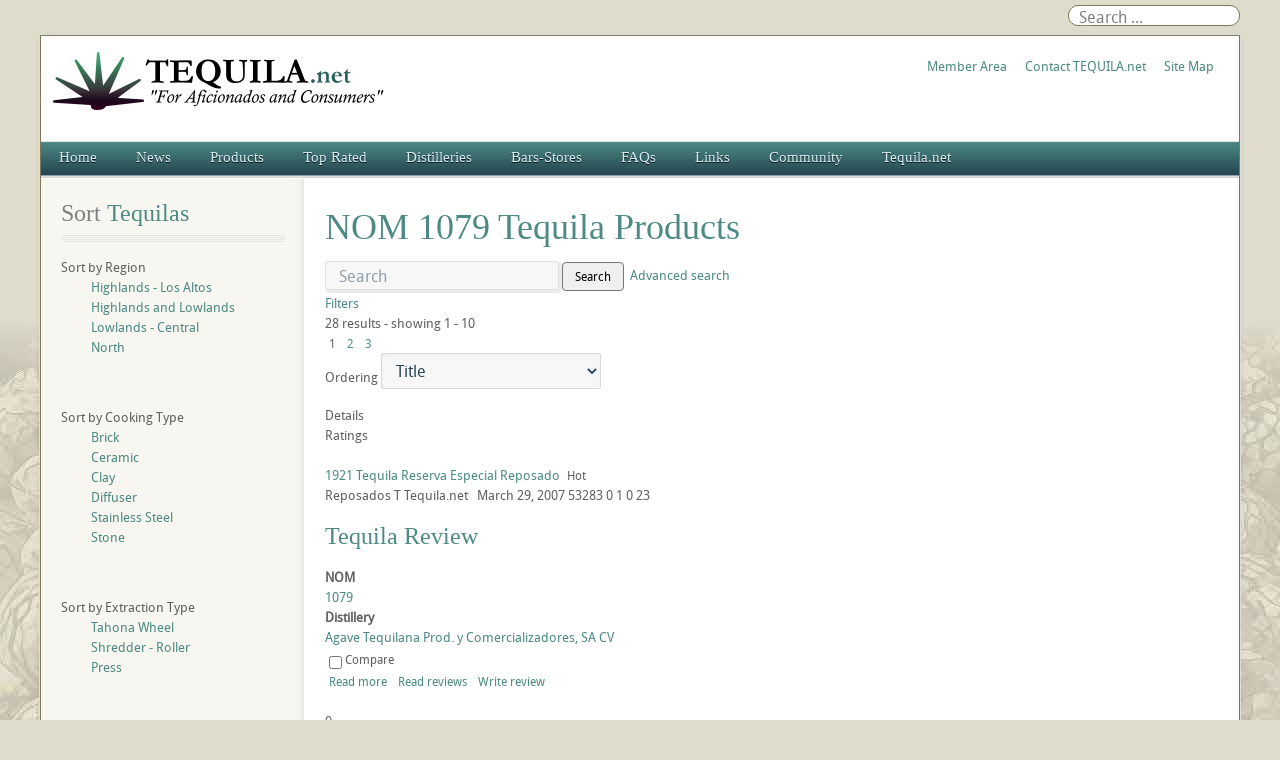

--- FILE ---
content_type: text/html; charset=utf-8
request_url: https://tequila.net/advanced-tequila-search/tag/tnom/1079.html
body_size: 105914
content:
<!DOCTYPE html>
<html lang="en-gb" dir="ltr" data-config='{"twitter":0,"plusone":0,"facebook":0,"style":"green"}' vocab="http://schema.org/">
<head>
  <!-- Global site tag (gtag.js) - Google Analytics -->
<script async src="https://www.googletagmanager.com/gtag/js?id=G-7L0D2429M7"></script>
<script data-ad-client="ca-pub-4697917890059684" async src="https://pagead2.googlesyndication.com/pagead/js/adsbygoogle.js"></script>
<script>
  window.dataLayer = window.dataLayer || [];
  function gtag(){dataLayer.push(arguments);}
  gtag('js', new Date());

  gtag('config', 'G-7L0D2429M7');
</script>
<meta http-equiv="X-UA-Compatible" content="IE=edge">
<meta name="viewport" content="width=device-width, initial-scale=1">
<meta charset="utf-8" />
	<base href="https://tequila.net/advanced-tequila-search/tag/tnom/1079.html" />
	<meta name="keywords" content="1079, NOM, Tequila, Brands, 1079 Tequilas, reviews, ratings, tequila.net, distillery" />
	<meta name="rights" content="Do not use Tequila.net content without permission." />
	<meta name="description" content="NOM 1079 Tequila Brand Products at Tequila.net. View reviews and ratings on all NOM 1079 Tequilas and other types." />
	<title>NOM 1079 Tequila Products</title>
	<link href="/images/favicon.ico" rel="shortcut icon" type="image/vnd.microsoft.icon" />
	<link href="/templates/tequila/favicon.ico" rel="shortcut icon" type="image/vnd.microsoft.icon" />
	<link href="/plugins/system/rokbox/assets/styles/rokbox.css" rel="stylesheet" />
	<link href="/templates/tequila/css/bootstrap.css" rel="stylesheet" />
	<link href="/media/com_finder/css/finder.css" rel="stylesheet" />
	<link href="/components/com_jreviews/jreviews/views/themes/default/theme_css/theme.min.css?v=384" rel="stylesheet" />
	<link href="/templates/jreviews_overrides/views/themes/tequila/theme_css/custom_styles.css?v=384" rel="stylesheet" />
	<script type="application/json" class="joomla-script-options new">{"csrf.token":"9e00c55fc8c92e1639958cb76b397af9","system.paths":{"root":"","base":""}}</script>
	<script src="/media/jui/js/jquery.min.js?da74697fdf24cda3c5007e116cc61dc1"></script>
	<script src="/media/system/js/mootools-core.js?da74697fdf24cda3c5007e116cc61dc1"></script>
	<script src="/media/system/js/core.js?da74697fdf24cda3c5007e116cc61dc1"></script>
	<script src="/media/system/js/mootools-more.js?da74697fdf24cda3c5007e116cc61dc1"></script>
	<script src="/plugins/system/rokbox/assets/js/rokbox.js"></script>
	<script src="/media/jui/js/bootstrap.min.js?da74697fdf24cda3c5007e116cc61dc1"></script>
	<script src="/media/com_finder/js/autocompleter.js"></script>
	<script src="/components/com_jreviews/jreviews/views/js/head.load.min.js"></script>
	<script>
if (typeof RokBoxSettings == 'undefined') RokBoxSettings = {pc: '100'};jQuery(function($){ initTooltips(); $("body").on("subform-row-add", initTooltips); function initTooltips (event, container) { container = container || document;$(container).find(".hasTooltip").tooltip({"html": true,"container": "body"});} });
	</script>
	<link rel="next" href="https://tequila.net/advanced-tequila-search/tag/tnom/1079.html?page=2" />
	<script type="application/ld+json">
			{
    "@context": "https:\/\/schema.org",
    "@type": "itemList",
    "itemListElement": [
        {
            "@type": "ListItem",
            "position": 1,
            "name": "1921 Tequila Reserva Especial Reposado",
            "url": "https:\/\/tequila.net\/tequila-reviews\/reposados\/1921-tequila-reserva-especial.html",
            "image": "https:\/\/tequila.net\/media\/reviews\/photos\/original\/59\/14\/d9\/311_1921_tequila_reserva_especial_1182580378.jpg"
        },
        {
            "@type": "ListItem",
            "position": 2,
            "name": "Adan y Eva Tequila Anejo",
            "url": "https:\/\/tequila.net\/tequila-reviews\/anejos\/adan-y-eva-tequila-anejo.html",
            "image": "https:\/\/tequila.net\/media\/reviews\/photos\/original\/4c\/75\/51\/1712_adan-y-eva-tequila-anejo_1318302279.jpg"
        },
        {
            "@type": "ListItem",
            "position": 3,
            "name": "Adan y Eva Tequila Blanco",
            "url": "https:\/\/tequila.net\/tequila-reviews\/blancos\/adan-y-eva-tequila-blanco.html",
            "image": "https:\/\/tequila.net\/media\/reviews\/photos\/original\/1f\/51\/63\/1714_adan-y-eva-tequila-blanco_1318302785.jpg"
        },
        {
            "@type": "ListItem",
            "position": 4,
            "name": "Adan y Eva Tequila Reposado",
            "url": "https:\/\/tequila.net\/tequila-reviews\/reposados\/adan-y-eva-tequila-reposado.html",
            "image": "https:\/\/tequila.net\/media\/reviews\/photos\/original\/fe\/41\/8d\/1713_adan-y-eva-tequila-reposado_1318302590.jpg"
        },
        {
            "@type": "ListItem",
            "position": 5,
            "name": "Agave Dos Mil Tequila Blanco",
            "url": "https:\/\/tequila.net\/tequila-reviews\/blancos\/agave-dos-mil-tequila-blanco.html",
            "image": "https:\/\/tequila.net\/media\/reviews\/photos\/original\/31\/cd\/7d\/931_agave_dos_mil_blanco_tequila_1213552853.jpg"
        },
        {
            "@type": "ListItem",
            "position": 6,
            "name": "Agave Dos Mil Tequila Reposado",
            "url": "https:\/\/tequila.net\/tequila-reviews\/reposados\/agave-dos-mil-tequila-reposado.html",
            "image": "https:\/\/tequila.net\/media\/reviews\/photos\/original\/0a\/49\/06\/930_agave_dos_mil_reposado_tequila_1213552484.jpg"
        },
        {
            "@type": "ListItem",
            "position": 7,
            "name": "Aha Toro Tequila Anejo",
            "url": "https:\/\/tequila.net\/tequila-reviews\/anejos\/aha-toro-tequila-anejo.html",
            "image": "https:\/\/tequila.net\/media\/reviews\/photos\/original\/30\/4c\/e5\/814_aha-toro-tequila-anejo_1261070499.jpg"
        },
        {
            "@type": "ListItem",
            "position": 8,
            "name": "Aha Toro Tequila Blanco",
            "url": "https:\/\/tequila.net\/tequila-reviews\/blancos\/aha-toro-tequila-blanco.html",
            "image": "https:\/\/tequila.net\/media\/reviews\/photos\/original\/fa\/ab\/d4\/816_aha-toro-tequila-blanco_1261070360.jpg"
        },
        {
            "@type": "ListItem",
            "position": 9,
            "name": "Aha Toro Tequila Reposado",
            "url": "https:\/\/tequila.net\/tequila-reviews\/reposados\/aha-toro-tequila-reposado.html",
            "image": "https:\/\/tequila.net\/media\/reviews\/photos\/original\/86\/48\/89\/815_aha-toro-tequila-reposado_1261070433.jpg"
        },
        {
            "@type": "ListItem",
            "position": 10,
            "name": "Aha Yeto Tequila Anejo",
            "url": "https:\/\/tequila.net\/tequila-reviews\/anejos\/aha-yeto-tequila-anejo.html",
            "image": "https:\/\/tequila.net\/media\/reviews\/photos\/original\/8c\/55\/43\/1003_aha_yeto_tequila_anejo_1223745122.jpg"
        }
    ],
    "numberOfItems": 28
}			</script>
	<script type="text/javascript">head.load(["/components/com_s2framework/tmp/cache/core/locale-en_GB.js?v=384","/components/com_jreviews/jreviews/views/js/jquery-ui-1.12.1/jquery-ui.min.js?v=384","/components/com_jreviews/jreviews/views/js/jreviews-all.min.js?v=384","/components/com_jreviews/jreviews/views/js/bxslider-4/jquery.bxslider.min.js?v=384"]);</script>
	<script type="text/javascript">
            /* <![CDATA[ */
            var s2AjaxUri = "/index.php?option=com_jreviews&format=ajax",
                jreviews = jreviews || {};
            jreviews.cms = 1;
            jreviews.relpath = "";
            jreviews.calendar_img = "/components/com_jreviews/jreviews/views/themes/default/theme_images/calendar.png",
            jreviews.lang = jreviews.lang || {};
            jreviews.qvars = {"pg":"page","mc":"m"};
            jreviews.locale = "en_GB";
            jreviews.fb = {"appid":"101407228673","og":"1","xfbml":true};
            jreviews.comparison = {
                numberOfListingsPerPage: 4,
                maxNumberOfListings: 15,
                compareURL: "/compare-listings.html?id=listing_ids"
            };
            jreviews.mobi = 0;
            jreviews.iOS = 0;
            jreviews.isRTL = 0;
            /* ]]> */
            </script>

<link rel="apple-touch-icon-precomposed" href="/">
<link rel="stylesheet" href="/templates/tequila/css/uikit.css" />
<link rel="stylesheet" href="/templates/tequila/css/base.css" />
<link rel="stylesheet" href="/templates/tequila/css/extensions.css" />
<link rel="stylesheet" href="/templates/tequila/css/tools.css" />
<link rel="stylesheet" href="/templates/tequila/styles/green/css/layout.css" />
<link rel="stylesheet" href="/templates/tequila/css/menus.css" />
<style>.wrapper { max-width: 1200px; }
a, .wk-slideshow .caption a { color: rgba(77, 138, 132, 1); }
a:hover, #toolbar ul.menu li a:hover span, .menu-sidebar a.current, #Kunena dl.tabs dt:hover, .menu-sidebar a:hover, .menu-sidebar li > span:hover, .footer-body a:hover, .menu-sidebar a:hover, .k2CommentItem a:hover { color: rgba(212, 208, 161, 1); }
html, body { color: #606060; }
html, body { background-color: rgba(224, 220, 203, 1); }
#toolbar time, #toolbar p, #toolbar ul.menu li span { color: #606060; }
.sheet-body { border: 1px solid rgba(125, 121, 86, 1); }
.searchbox { border: 1px solid rgba(125, 121, 86, 1); }
.th .bottom, .price-tag { background-color: rgba(77, 138, 132, 1); }
.price-tag { background-color: rgba(77, 138, 132, 1); }
.footer-body, #bottom-d p { color: #d9d9d9; }
.footer-body .menu-sidebar a, .footer-body .menu-sidebar li > span, #bottom-d .menu-line a, #bottom-d .menu-line li >span  { color: #808080; }
.footer-body a { color: rgba(77, 138, 132, 1); }
.footer-body .menu-sidebar a:hover,.footer-body .menu-sidebar li > span:hover, #bottom-d .menu-line a:hover, #bottom-d .menu-line li >span:hover  { color: rgba(212, 208, 161, 1); }
#copyright p, #footer p { color: rgba(0, 0, 0, 1); }
#copyright a { color: rgba(77, 138, 132, 1); }
#copyright a:hover { color: rgba(101, 181, 173, 1); }
#mid-block, .header-divide { background-color: rgba(255, 255, 252, 1); }
.content-texture, .sheet, #slide-zone { background-color: rgba(255, 255, 255, 1); }
#showcase { background-color: #74942f; }
#showcase, #showcase  > div, #showcase h3, #showcase blockquote p, #showcase blockquote p strong { color: #ffffff !important; }
#bottom-c { background-color: #3c3f41; }
#header-bottom { background-color: rgba(39, 77, 84, 1); }
#header-bottom { border-color: rgba(39, 77, 84, 1); }
.menu-dropdown .dropdown-bg > div { background-color: rgba(57, 102, 98, 1); }
.menu-dropdown a.level1, .menu-dropdown span.level1, .menu-dropdown a.level2, .menu-dropdown span.level2, .menu-dropdown a.level3, .menu-dropdown span.level3, #call-us h1 { color: rgba(211, 235, 240, 1); }
.level1 span.subtitle { color: #505050; }
.menu-dropdown li.level2 a:hover { background-color: rgba(77, 138, 132, 1); }
.menu-dropdown a.level2:hover, .menu-dropdown a.level3:hover, .menu-dropdown a.level2:hover span.subtitle { color: #ffffff; }
.menu-dropdown a.current.level2, .menu-dropdown a.current.level3 { background-color: rgba(77, 138, 132, 1); }
.menu-dropdown a.current.level2, .menu-dropdown a.current.level3, .menu-dropdown a.current.level2 span.subtitle { color: #ffffff; }
.menu-dropdown span.level2 > span { border-color: rgba(255, 255, 255, 1); }
.colored .menu-sidebar a, .colored .menu-sidebar li > span { color: #404040; }
.colored .menu-sidebar a:hover, .colored .menu-sidebar li > span:hover { color: #ffffff; }
.colored .menu-sidebar li.level1:hover, .colored .menu-sidebar a.level1:hover > span, .colored .menu-sidebar span.level1:hover > span { color: #ffffff; }
.colored .menu-sidebar a.level1.active > span, .colored .menu-sidebar span.level1:hover > span, .colored .menu-sidebar .level2.active a > span { color: #ffffff; }
.colored .menu-sidebar a.level1:hover, .colored .menu-sidebar span.level1:hover, .colored .menu-sidebar a.level2:hover, .colored .menu-sidebar span.level2:hover{ background-color: rgba(77, 138, 132, 1) !important; }
.colored .menu-sidebar li.level1.active, .colored .menu-sidebar a.level1.active, .colored .menu-sidebar a.level2.active, .colored .menu-sidebar span.level2.active { background-color: rgba(77, 138, 132, 1); }
h1 strong, h2 strong, h3 strong, h4 strong, h5 strong, h6 strong, .module-title .color { color: #808080; }
.module .module-title span.subtitle { color: #808080; }
h1, h2, h3, h4, h5, h6, blockquote strong, blockquote p strong, .result h3, header h1.title a, .price-col .th span strong, .layout-slideshow .sprocket-features-title { color: rgba(77, 138, 132, 1); }
a.button-color, button.button-color, input[type="submit"].button-color, input[type="submit"].subbutton, input[type="reset"].button-color, input[type="button"].button-color, #content .pagination strong, .event-time .month, .block-number .bottom, .section-title,  ul.white-top a.current, ul.white-top a.current:hover,  #kunena input[type="submit"].kbutton, #Kunena .klist-markallcatsread input.kbutton, #Kunena .kicon-button.kbuttoncomm, #kunena .kbutton.kreply-submit, #Kunena .kbutton-container button.validate, #kpost-buttons input[type="submit"].kbutton, #Kunena span.kheadbtn a, a.button_oc, input.button_oc{ background-color: rgba(77, 138, 132, 1) !important; }
a.button-color, button.button-color, input[type="submit"].button-color, input[type="submit"].subbutton, input[type="reset"].button-color, input[type="button"].button-color, #content .pagination strong, .event-time .month, .block-number .bottom, .section-title,  ul.white-top a.current, ul.white-top a.current:hover,  #kunena input[type="submit"].kbutton, #Kunena .klist-markallcatsread input.kbutton, #Kunena .kicon-button.kbuttoncomm span, #kunena .kbutton.kreply-submit, #Kunena .kbutton-container button.validate,  #kpost-buttons input[type="submit"].kbutton, #Kunena span.kheadbtn a, li.price-tag, a.button_oc, input.button_oc { color: #ffffff !important; }
a.button-color, button.button-color, input[type="submit"].button-color, input[type="submit"].subbutton, input[type="reset"].button-color, input[type="button"].button-color, #content .pagination strong, .event-time .month, .block-number .bottom, #kunena input[type="submit"].kbutton, #Kunena .klist-markallcatsread input.kbutton, #Kunena .kicon-button.kbuttoncomm, #kunena .kbutton.kreply-submit,  #Kunena .kbutton-container button.validate, #kpost-buttons input[type="submit"].kbutton, #Kunena span.kheadbtn a, a.button_oc, input.button_oc { border-color: rgba(60, 107, 102, 1) !important; }
.sprocket-mosaic-filter li.active, .sprocket-mosaic-hover, .sprocket-mosaic-filter li.active, .sprocket-tabs-nav > li.active > .sprocket-tabs-inner, .sprocket-strips-arrows .arrow, .sprocket-lists-arrows .arrow { background: rgba(77, 138, 132, 1) !important; }
.sprocket-mosaic-filter li.active, .sprocket-tabs-nav > li.active > .sprocket-tabs-inner { border-color: rgba(53, 94, 90, 1) !important; }
.sprocket-mosaic-filter li.active, .sprocket-mosaic-hover, .sprocket-tabs-nav > li.active > .sprocket-tabs-inner, .sprocket-strips-arrows .arrow, .sprocket-lists-arrows .arrow { color: #ffffff !important; }
.tag-body, .tag-body:hover, .tag-body, .tag-body .tag:before { color: #ffffff !important; }
.tag-body, .tag-body .tag:before, .label-info[href] { background-color: rgba(77, 138, 132, 1); }
.mejs-controls .mejs-time-rail .mejs-time-loaded { background-color: rgba(77, 138, 132, 1) !important; }
.mod-color { background-color: rgba(77, 138, 132, 1); }
.mod-color { border: 1px solid rgba(63, 112, 107, 1); }
.mod-color, .mod-color h1, .mod-color .module-title span.subtitle, .mod-color h3, .mod-color a { color: #ffffff; }
.mod-light { background-color: #948685; }
.mod-light { border: 1px solid #948685; }
.mod-light, .mod-light h1, .mod-light .module-title span.subtitle, .mod-light h3, .mod-light a, .mod-light h3 strong, .mod-light .module-title .color { color: #ffffff; }
.sprocket-mosaic-image-container img { border-bottom-color: rgba(77, 138, 132, 1); }
.wk-slideshow-home .slides, ul.sprocket-features-img-list .sprocket-features-img-container { border-bottom: 4px solid rgba(77, 138, 132, 1); }
.wk-slideshow-home > div .next, .wk-slideshow-home > div .prev, .layout-slideshow .sprocket-features-arrows .arrow { background: rgba(77, 138, 132, 1); }
.gallery-desc { border-bottom: 1px solid rgba(77, 138, 132, 1); }
body #Kunena .kblock div.kheader, body #Kunena div.kblock > div.kheader { border-left: 4px solid rgba(77, 138, 132, 1); }
.plyr input[type=range]:active::-webkit-slider-thumb { background: rgba(77, 138, 132, 1); }
.plyr input[type=range]:active::-moz-range-thumb { background: rgba(77, 138, 132, 1); }
.plyr input[type=range]:active::-ms-thumb { background: rgba(77, 138, 132, 1); }
.plyr--video .plyr__controls button.tab-focus:focus, .plyr--video .plyr__controls button:hover, .plyr--audio .plyr__controls button.tab-focus:focus, .plyr--audio .plyr__controls button:hover, .plyr__play-large { background: rgba(77, 138, 132, 1);}
input[type=range]:active::-webkit-slider-thumb { background: rgba(77, 138, 132, 1); }
input[type=range]:active::-moz-range-thumb { background: rgba(77, 138, 132, 1); }
.plyr__progress--played, .plyr__volume--display { color: rgba(77, 138, 132, 1); }
#sidebar-a { width: 22%; }
#maininner { width: 78%; }
#maininner { float: right; }
#menu .dropdown { width: 200px; }
#menu .columns2 { width: 400px; }
#menu .columns3 { width: 600px; }
#menu .columns4 { width: 800px; }
#menu .columns5 { width: 1000px; }</style>
<link rel="stylesheet" href="/templates/tequila/css/modules.css" />
<link rel="stylesheet" href="/templates/tequila/css/system.css" />
<link rel="stylesheet" href="/templates/tequila/css/k2.css" />
<link rel="stylesheet" href="/templates/tequila/css/font1/droidsans.css" />
<link rel="stylesheet" href="/templates/tequila/css/font2/georgia.css" />
<link rel="stylesheet" href="/templates/tequila/css/font3/georgia.css" />
<link rel="stylesheet" href="/templates/tequila/css/font4/georgia.css" />
<link rel="stylesheet" href="/templates/tequila/css/responsive.css" />
<link rel="stylesheet" href="/templates/tequila/css/print.css" />
<link rel="stylesheet" href="/templates/tequila/fonts/droidsans.css" />
<script src="/templates/tequila/warp/js/warp.js"></script>
<script src="/templates/tequila/warp/js/responsive.js"></script>
<script src="/templates/tequila/warp/js/accordionmenu.js"></script>
<script src="/templates/tequila/warp/js/dropdownmenu.js"></script>
<script src="/templates/tequila/warp/js/uikit.min.js"></script>
<script src="/templates/tequila/js/template.js"></script>
<style>
#sidebar-a, #sidebar-b {background-color: #F8F6F1;}
#google-center-div {background-color: #fff;}</style>
</head>
<body id="page" class="page sidebar-a-left sidebars-1  noblog  bg_texture_17">
	
	
	<!-- a small dark toolbar -->
	<div id="toolbar" class="grid-block">
		<div class="wrapper grid-block">
							
			<!-- search -->
						<div class="float-right search-box">
				<div id="search">
<script type="text/javascript">
//<![CDATA[
	jQuery(function($)
	{
		var value, $searchword = $('#mod-finder-searchword');

		// Set the input value if not already set.
		if (!$searchword.val())
		{
			$searchword.val('Search ...');
		}

		// Get the current value.
		value = $searchword.val();

		// If the current value equals the default value, clear it.
		$searchword.on('focus', function()
		{	var $el = $(this);
			if ($el.val() === 'Search ...')
			{
				$el.val('');
			}
		});

		// If the current value is empty, set the previous value.
		$searchword.on('blur', function()
		{	var $el = $(this);
			if (!$el.val())
			{
				$el.val(value);
			}
		});

		$('#mod-finder-searchform').on('submit', function(e){
			e.stopPropagation();
			var $advanced = $('#mod-finder-advanced');
			// Disable select boxes with no value selected.
			if ( $advanced.length)
			{
				 $advanced.find('select').each(function(index, el) {
					var $el = $(el);
					if(!$el.val()){
						$el.attr('disabled', 'disabled');
					}
				});
			}
		});

		/*
		 * This segment of code sets up the autocompleter.
		 */
											var url = '/component/finder/?task=suggestions.display&format=json&tmpl=component';
			var ModCompleter = new Autocompleter.Request.JSON(document.getElementById('mod-finder-searchword'), url, {'postVar': 'q'});
			});
//]]>
</script>

<form id="mod-finder-searchform" action="/smart-search.html" method="get" class="uk-search searchbox" role="search">
	<div class="finder">
		<input type="text" name="q" id="mod-finder-searchword" class="search-query input-medium" size="25" value="" />
							</div>
</form></div>
			</div>
			
									
		</div>
	</div>
	
	<div class="wrapper clearfix">
		<div class="sheet">
			<div class="sheet-body">
				<div class="wrapper grid-block">
				 	<header id="header">
				 		<div id="header-top">
							
							<!-- logo -->
								
								<a id="logo" href="https://tequila.net">
									
<div 
	 >
	<p><img class="size-auto" src="/images/tequila-net-logo.png" alt="TEQUILA.net"></p></div>								</a>
							
							
														<div class="grid-block float-right">
								<section id="banner">
<div 
	 >
	<p><a href="http://www.tequila.net/community/member-area.html">Member Area</a>&nbsp;&nbsp;&nbsp;&nbsp;&nbsp;&nbsp;<a href="http://www.tequila.net/tequila-net/contact-us.html">Contact TEQUILA.net</a>&nbsp;&nbsp;&nbsp;&nbsp;&nbsp;&nbsp;<a href="http://www.tequila.net/site-map.html">Site Map</a></p></div></section>
							</div>
							
						</div>
					</header>

										<div class="grid-block">
						<div id="hmenu-full" class="grid-block">
								
							<nav id="menu"><ul class="menu menu-dropdown">
<li class="level1 item107"><a href="/" class="level1"><span>Home</span></a></li><li class="level1 item117 parent"><a href="/industry-news.html" class="level1 parent"><span>News</span></a><div class="dropdown columns2" style="width:360px;"><div class="dropdown-bg"><div><div class="width50 column"><ul class="nav-child unstyled small level2"><li class="level2 item377 parent"><a href="/industry-news/tequila-news.html" class="level2 parent"><span>Tequila News</span></a><ul class="nav-child unstyled small level3"><li class="level3 item378"><a href="/tequila-news/latest.html" class="level3"><span>Latest</span></a></li><li class="level3 item379"><a href="/tequila-news/new-brands-and-bottles.html" class="level3"><span>New Brands and Bottles</span></a></li><li class="level3 item381"><a href="/tequila-news/tequila-web-site-news.html" class="level3"><span>Website News</span></a></li></ul></li><li class="level2 item382 parent"><a href="/industry-news/mezcal-news.html" class="level2 parent"><span>Mezcal News</span></a><ul class="nav-child unstyled small level3"><li class="level3 item120"><a href="/mezcal-news/latest-mezcal-news.html" class="level3"><span>Latest</span></a></li><li class="level3 item121"><a href="/mezcal-news/new-mezcal-brands-and-bottles.html" class="level3"><span>New Brands and Bottles</span></a></li></ul></li></ul></div><div class="width50 column"><ul class="level2"><li class="level2 item383 parent"><a href="/industry-news/sotol-news.html" class="level2 parent"><span>Sotol News</span></a><ul class="nav-child unstyled small level3"><li class="level3 item122"><a href="/sotol-news/latest-sotol-news.html" class="level3"><span>Latest</span></a></li><li class="level3 item123"><a href="/sotol-news/new-sotol-brands-and-bottles.html" class="level3"><span>New Brands and Bottles</span></a></li></ul></li><li class="level2 item124"><a href="/headline-news/agave.html" class="level2"><span>Headline News</span></a></li></ul></div></div></div></div></li><li class="level1 item109 parent"><a href="/reviews-ratings.html" class="level1 parent"><span>Products</span></a><div class="dropdown columns2"><div class="dropdown-bg"><div><div class="width50 column"><ul class="nav-child unstyled small level2"><li class="level2 item110 parent"><a href="/tequila-reviews.html" class="level2 parent"><span>Tequila Reviews</span></a><ul class="nav-child unstyled small level3"><li class="level3 item293"><a href="/tequila-reviews/blancos.html" class="level3"><span>Blancos</span></a></li><li class="level3 item300"><a href="/tequila-reviews/joven.html" class="level3"><span>Jovens - Gold</span></a></li><li class="level3 item301"><a href="/tequila-reviews/reposados.html" class="level3"><span>Reposados</span></a></li><li class="level3 item302"><a href="/tequila-reviews/anejos.html" class="level3"><span>Anejos</span></a></li><li class="level3 item303"><a href="/tequila-reviews/extra-anejos.html" class="level3"><span>Extra Anejos</span></a></li><li class="level3 item304"><a href="/tequila-reviews/liqueurs-flavored.html" class="level3"><span>Liqueurs - Flavored</span></a></li><li class="level3 item305"><a href="/tequila-reviews/mixtos.html" class="level3"><span>Mixtos</span></a></li></ul></li><li class="level2 item151 parent"><a href="/sotol-reviews.html" class="level2 parent"><span>Sotol Reviews</span></a><ul class="nav-child unstyled small level3"><li class="level3 item319"><a href="/sotol-reviews/blancos.html" class="level3"><span>Blancos</span></a></li><li class="level3 item320"><a href="/sotol-reviews/reposados.html" class="level3"><span>Reposados</span></a></li><li class="level3 item321"><a href="/sotol-reviews/anejos.html" class="level3"><span>Anejos</span></a></li><li class="level3 item322"><a href="/sotol-reviews/liqueurs-flavored.html" class="level3"><span>Liqueurs - Flavored</span></a></li></ul></li><li class="level2 item244 active current"><a href="/advanced-tequila-search.html" class="level2 active current"><span>Advanced Tequila Search</span></a></li><li class="level2 item373"><a href="/advanced-mezcal-search.html" class="level2"><span>Advanced Mezcal Search</span></a></li><li class="level2 item150"><a href="/latest-additions.html" class="level2"><span>Latest Additions</span></a></li></ul></div><div class="width50 column"><ul class="level2"><li class="level2 item149 parent"><a href="/mezcal-reviews.html" class="level2 parent"><span>Mezcal Reviews</span></a><ul class="nav-child unstyled small level3"><li class="level3 item315"><a href="/mezcal-reviews/blancos.html" class="level3"><span>Blancos</span></a></li><li class="level3 item316"><a href="/mezcal-reviews/reposados.html" class="level3"><span>Reposados</span></a></li><li class="level3 item317"><a href="/mezcal-reviews/anejos.html" class="level3"><span>Anejos</span></a></li><li class="level3 item318"><a href="/mezcal-reviews/extra-anejos.html" class="level3"><span>Extra Anejos</span></a></li></ul></li><li class="level2 item253 parent"><a href="/other-reviews.html" class="level2 parent"><span>Other Products</span></a><ul class="nav-child unstyled small level3"><li class="level3 item327"><a href="/other-reviews/spirits.html" class="level3"><span>Agave Spirits</span></a></li><li class="level3 item328"><a href="/other-reviews/agave-nectar.html" class="level3"><span>Agave Nectar</span></a></li><li class="level3 item329"><a href="/other-reviews/margarita-mix.html" class="level3"><span>Cocktail Mixers</span></a></li><li class="level3 item330"><a href="/other-reviews/ready-to-drink.html" class="level3"><span>Ready to Drink</span></a></li></ul></li><li class="level2 item212"><a href="http://www.tequila.net/downloads/Agave_Tastings-Reviews.pdf" class="level2"><span>Review Form</span></a></li><li class="level2 item211"><a href="/reviews-ratings/review-help.html" class="level2"><span>Review Help</span></a></li></ul></div></div></div></div></li><li class="level1 item333 parent"><a href="/top-rated-products.html" class="level1 parent"><span>Top Rated</span></a><div class="dropdown columns1"><div class="dropdown-bg"><div><div class="width100 column"><ul class="nav-child unstyled small level2"><li class="level2 item210 parent"><span class="separator level2 parent"><span>Products</span></span>
<ul class="nav-child unstyled small level3"><li class="level3 item145"><a href="/top-editor-rated-products.html" class="level3"><span>Top Editor Rated</span></a></li><li class="level3 item141"><a href="/top-member-rated-products.html" class="level3"><span>Top Member Rated</span></a></li><li class="level3 item213"><a href="/top-rated-blanco-tequilas.html" class="level3"><span>Top Blanco Tequilas</span></a></li><li class="level3 item214"><a href="/top-rated-reposado-tequilas.html" class="level3"><span>Top Reposado Tequilas</span></a></li><li class="level3 item215"><a href="/top-rated-anejo-tequilas.html" class="level3"><span>Top Anejo Tequilas</span></a></li><li class="level3 item216"><a href="/top-rated-extra-anejo-tequilas.html" class="level3"><span>Top Extra Anejo Tequilas</span></a></li></ul></li><li class="level2 item171"><a href="/latest-reviews.html" class="level2"><span>Latest Reviews</span></a></li><li class="level2 item230"><a href="/top-viewed-products.html" class="level2"><span>Top Viewed</span></a></li><li class="level2 item231"><a href="/most-reviewed-products.html" class="level2"><span>Most Reviewed</span></a></li></ul></div></div></div></div></li><li class="level1 item146 parent"><a href="/distilleries.html" class="level1 parent"><span>Distilleries</span></a><div class="dropdown columns1"><div class="dropdown-bg"><div><div class="width100 column"><ul class="nav-child unstyled small level2"><li class="level2 item186"><a href="/mexico-distilleries/tequila.html" class="level2"><span>Tequila Distilleries</span></a></li><li class="level2 item207"><a href="/mexico-distilleries/mezcal.html" class="level2"><span>Mezcal Distilleries</span></a></li><li class="level2 item208"><a href="/mexico-distilleries/sotol.html" class="level2"><span>Sotol Distilleries</span></a></li></ul></div></div></div></div></li><li class="level1 item178 parent"><span class="separator level1 parent"><span>Bars-Stores</span></span>
<div class="dropdown columns1"><div class="dropdown-bg"><div><div class="width100 column"><ul class="nav-child unstyled small level2"><li class="level2 item187 parent"><a href="/tequila-bars-restaurants.html" class="level2 parent"><span>Tequila Bar Reviews</span></a><ul class="nav-child unstyled small level3"><li class="level3 item200"><a href="/tequila-bars-restaurants/united-states.html" class="level3"><span>United States</span></a></li><li class="level3 item201"><a href="/tequila-bars-restaurants/mexico.html" class="level3"><span>Mexico</span></a></li><li class="level3 item202"><a href="/tequila-bars-restaurants/other.html" class="level3"><span>Other</span></a></li></ul></li><li class="level2 item374"><a href="/advanced-bar-search.html" class="level2"><span>Advanced Bar Search</span></a></li><li class="level2 item189 parent"><a href="/tequila-liquor-stores.html" class="level2 parent"><span>Tequila Store Reviews</span></a><ul class="nav-child unstyled small level3"><li class="level3 item203"><a href="/tequila-liquor-stores/united-states.html" class="level3"><span>United States</span></a></li><li class="level3 item204"><a href="/tequila-liquor-stores/mexico.html" class="level3"><span>Mexico</span></a></li><li class="level3 item205"><a href="/tequila-liquor-stores/other.html" class="level3"><span>Other</span></a></li></ul></li><li class="level2 item375"><a href="/advanced-store-search.html" class="level2"><span>Advanced Store Search</span></a></li></ul></div></div></div></div></li><li class="level1 item137 parent"><a href="/tequila-faqs.html" class="level1 parent"><span>FAQs</span></a><div class="dropdown columns1"><div class="dropdown-bg"><div><div class="width100 column"><ul class="nav-child unstyled small level2"><li class="level2 item263"><a href="/tequila-faqs.html" class="level2"><span>Common Questions</span></a></li><li class="level2 item265"><a href="/tequila-production-and-export-statistics.html" class="level2"><span>Tequila Statistics</span></a></li><li class="level2 item266"><a href="/tequila-trends.html" class="level2"><span>Tequila Trends</span></a></li></ul></div></div></div></div></li><li class="level1 item138 parent"><a href="/links.html" class="columnwidth-180 columns-2 level1 parent"><span>Links</span></a><div class="dropdown columns2" style="width:360px;"><div class="dropdown-bg"><div><div class="width50 column"><ul class="nav-child unstyled small level2"><li class="level2 item286"><a href="/links/tequila-links-and-informative-web-sites.html" class="level2"><span>Informative Tequila Links</span></a></li><li class="level2 item285"><a href="/links/tequila-brands-and-distilleries.html" class="level2"><span>Tequila Brands and Distilleries</span></a></li><li class="level2 item289"><a href="/links/bacanora-links-and-informative-web-sites.html" class="level2"><span>Informative Bacanora Links</span></a></li><li class="level2 item284"><a href="/links/destilado-de-agave-web-sites.html" class="level2"><span>Destilado de Agave Links</span></a></li></ul></div><div class="width50 column"><ul class="level2"><li class="level2 item287"><a href="/links/mezcal-links-and-informative-web-sites.html" class="level2"><span>Informative Mezcal Links</span></a></li><li class="level2 item288"><a href="/links/sotol-links-and-informative-web-sites.html" class="level2"><span>Informative Sotol Links</span></a></li><li class="level2 item290"><a href="/links/tequila-bars-liquor-stores.html" class="level2"><span>Tequila Bars &amp; Liquor Stores</span></a></li><li class="level2 item291"><a href="/links/other-spirit-related-sites.html" class="level2"><span>Other Spirit Related Web Sites</span></a></li></ul></div></div></div></div></li><li class="level1 item140 parent"><span class="separator level1 parent"><span>Community</span></span>
<div class="dropdown columns1"><div class="dropdown-bg"><div><div class="width100 column"><ul class="nav-child unstyled small level2"><li class="level2 item283"><a href="/community/member-area.html" class="level2"><span>Member Area</span></a></li><li class="level2 item229"><a href="/community/top-reviewers.html" class="level2"><span>Top Reviewers</span></a></li></ul></div></div></div></div></li><li class="level1 item172 parent"><a href="/tequila-net.html" class="level1 parent"><span>Tequila.net</span></a><div class="dropdown columns1"><div class="dropdown-bg"><div><div class="width100 column"><ul class="nav-child unstyled small level2"><li class="level2 item173"><a href="/tequila-net.html" class="level2"><span>About Tequila.net</span></a></li><li class="level2 item174"><a href="/tequila-net/contact-us.html" class="level2"><span>Contact Tequila.net</span></a></li><li class="level2 item426"><a href="/tequila-net/disclaimer.html" class="level2"><span>Disclaimer</span></a></li><li class="level2 item447"><a href="/tequila-net/privacy-policy.html" class="level2"><span>Privacy Policy</span></a></li></ul></div></div></div></div></li></ul></nav>
													</div>
					</div>
					
					
					
					
					
									</div>

				<!-- header block -->
				
				
				<div class="wrapper grid-block content-texture ">
										<div class="mid-divide"></div>
					<div id="main" class="grid-block">
					
						<div id="maininner" class="grid-box">
							
														

														<section id="content" class="grid-block"><div id="system-message-container">
	</div>

<div class="jr-main jrCategoriesSearch jrStyles ">
 <div class="jr-page jr-listing-list jrPage jrListings jrTableview">

 	
	

	<div class="jr-page-header jrPageHeader">

		

	
	
		
		
		<div class="jrRSS">

			<ul class="jrFeeds">

				<li><a href="https://tequila.net/advanced-tequila-search/tag/tnom/1079.html?action=xml"  title='NOM 1079 Tequila Products listing feeds'  class='jrFeedListings' ></a></li>

				
			</ul>

		</div>

		
		
		
			<h1 class="contentheading">NOM 1079 Tequila Products</h1>

		
		
	</div>

<div class="jrClear"></div>





	
	<div class="jrListScope jrRoundedPanelLt">

		
		

		
		
		
		
			<div class="jrListSearch">

				<form class="jr-simple-search" action="/advanced-tequila-search/tag/tnom/1079.html" method="post">

					<input class="jrText" type="text" name="data[keywords]" placeholder="Search" />

					<button class="jr-search jrButton"><span class="jrIconSearch"></span>Search</button>

					
						&nbsp;<a href="https://tequila.net/advanced-search.html" >Advanced search</a>
					
					
					<input type="hidden" name="data[simple_search]" value="1" />

					<input type="hidden" name="data[dir]" value="" />

					<input type="hidden" name="data[controller]" value="search" />

					<input type="hidden" name="data[action]" value="_process" />

					<input type="hidden" name="data[menu_id]" value="349" />

					
				</form>

			</div>

		
	</div>



	<div class="jrFiltersButtonContainer "><a href="#" onclick="javascript:;" class="jr-list-show-filters jrBlue jrButton jrFiltersButton"><span class="jrIconFilters"></span> Filters</a></div>


<div class="jrClear"></div>

	
	<div id="jr-pagenav-ajax">

		
		
        <div class="jr-pagenav jrTableGrid jrPagination jrPaginationTop" data-ajax="1" data-push="1">

            <div class="jrCol4 jrPagenavResults">

                
                    <span class="jrPagenavResultsText">28 results - showing 1 - 10</span>

                
            </div>

            <div class="jrCol4 jrPagenavPages">

            	<div class="jrButtonGroup fwd-flex-no-wrap">
                
	                
	                    <span title="Go to page 1" class="jr-pagenav-current jrPageCurrent jrButton jrSmall">1</span> <a class="jr-pagenav-page jrButton jrSmall" title="Go to page 2 of 3" href="https://tequila.net/advanced-tequila-search/tag/tnom/1079.html?page=2">2</a> <a class="jr-pagenav-page jrButton jrSmall" title="Go to page 3 of 3" href="https://tequila.net/advanced-tequila-search/tag/tnom/1079.html?page=3">3</a> 
	                
            	</div>

            </div>

            <div class="jrCol4 jrPagenavLimit">

                
                    <div class="jrOrdering"><span>Ordering</span> <select name="order" class='jr-list-sort jrSelect fwd-mr-0 jrSelect'  size='1'  onchange='window.location=this.value;return false;' ><option value="https://tequila.net/advanced-tequila-search/tag/tnom/1079.html?order=featured">Featured</option><option value="https://tequila.net/advanced-tequila-search/tag/tnom/1079.html" selected="selected">Title</option><option value="https://tequila.net/advanced-tequila-search/tag/tnom/1079.html?order=rdate">Most recent</option><option value="https://tequila.net/advanced-tequila-search/tag/tnom/1079.html?order=updated">Last updated</option><option value="https://tequila.net/advanced-tequila-search/tag/tnom/1079.html?order=rhits">Most popular</option><option value="https://tequila.net/advanced-tequila-search/tag/tnom/1079.html?order=rating">Highest user rating</option><option value="https://tequila.net/advanced-tequila-search/tag/tnom/1079.html?order=editor_rating">Highest editor rating</option><option value="https://tequila.net/advanced-tequila-search/tag/tnom/1079.html?order=reviews">Most reviews</option><option value="https://tequila.net/advanced-tequila-search/tag/tnom/1079.html?order=rating-1">Best Aroma-Nose</option><option value="https://tequila.net/advanced-tequila-search/tag/tnom/1079.html?order=rating-2">Best Initial Taste</option><option value="https://tequila.net/advanced-tequila-search/tag/tnom/1079.html?order=rating-3">Best Body</option><option value="https://tequila.net/advanced-tequila-search/tag/tnom/1079.html?order=rating-4">Best Finish</option><option value="https://tequila.net/advanced-tequila-search/tag/tnom/1079.html?order=rating-5">Best Enjoyability</option><option value="https://tequila.net/advanced-tequila-search/tag/tnom/1079.html?order=rating-6">Best Price</option><option value="https://tequila.net/advanced-tequila-search/tag/tnom/1079.html?order=rating-7">Best Presentation</option><option value="https://tequila.net/advanced-tequila-search/tag/tnom/1079.html?order=jr_tbrand">Brand ASC</option><option value="https://tequila.net/advanced-tequila-search/tag/tnom/1079.html?order=rjr_tbrand">Brand DESC</option><option value="https://tequila.net/advanced-tequila-search/tag/tnom/1079.html?order=jr_tnom">NOM ASC</option><option value="https://tequila.net/advanced-tequila-search/tag/tnom/1079.html?order=rjr_tnom">NOM DESC</option><option value="https://tequila.net/advanced-tequila-search/tag/tnom/1079.html?order=jr_tdistillery">Distillery ASC</option><option value="https://tequila.net/advanced-tequila-search/tag/tnom/1079.html?order=rjr_tdistillery">Distillery DESC</option><option value="https://tequila.net/advanced-tequila-search/tag/tnom/1079.html?order=jr_talcvol">Alcohol Volume ASC</option><option value="https://tequila.net/advanced-tequila-search/tag/tnom/1079.html?order=rjr_talcvol">Alcohol Volume DESC</option></select></div>

                
            </div>

        </div>

        
		<div class="jrTableGrid jrDataList jrResults">

			
				<div class="jrRow jrDataListHeader">
					
					<div class="jrCol jrTableColumnThumbnail"></div>

					
					<div class="jrCol jrTableColumnMain">Details</div>

					
					
						<div class="jrCol jrTableColumnRatings">Ratings</div>

					
				</div>

			
			
				
				<div class="jrRow1">

					
					<div class="jrCol jrTableColumnThumbnail" style="min-width: 150px">

						
						<div class="jrListingThumbnail">

							<a href="/tequila-reviews/reposados/1921-tequila-reserva-especial.html" ><div class=' fwd-bg-gray-100'><img src="[data-uri]" loading="eager" alt="1921 Tequila Reserva Especial Reposado" title="1921 Tequila Reserva Especial Reposado" class="jrMediaPhoto fwd-transition-opacity fwd-ease-out fwd-duration-500 fwd-opacity-0" data-jr-remove-class="fwd-bg-gray-100" data-jr-lazy data-jr-src="https://tequila.net/media/reviews/photos/thumbnail/150x150s/59/14/d9/311_1921_tequila_reserva_especial_1182580378.jpg" /><noscript><img alt="1921 Tequila Reserva Especial Reposado" class="jrMediaPhoto" src="https://tequila.net/media/reviews/photos/thumbnail/150x150s/59/14/d9/311_1921_tequila_reserva_especial_1182580378.jpg" /></noscript></div></a>
						</div>

						
					</div>

					
					<div class="jr-listing-outer jrCol jrTableColumnMain">

						<div class="jrListingTitle"><a href="/tequila-reviews/reposados/1921-tequila-reserva-especial.html" >1921 Tequila Reserva Especial Reposado</a>
							
							<span class="jrStatusIndicators"><span title="" class="jrStatusLabel jrStatusHot jrOrange">Hot</span></span>
						</div>

						
						<div class="jrListingInfo">

							
								
								<span class="jrListingCategory">Reposados</span>

							
							
							
								<span class="jrListingAuthor" >

									        <span class="jrLetterAvatar jrAvatarStyle5 jrAvatar " >
            <span class="jrLetterAvatarInner">
                <span class="jrAvatarInitials">T</span>
            </span>
        </span>
        <span>Tequila.net</span>&nbsp;&nbsp;

								</span>

							
							        
        
            <span class="jrListingDate jrDatePublished">
                <span class="jrDateValue">March 29, 2007</span>
            </span>

        
							
							<span class="fwd-ml-1" title="Views">    <span class="jrIconGraph"></span>53283</span><span class="fwd-ml-1" title="Video count">    <span class="jrIconVideo"></span>0</span><span class="fwd-ml-1" title="Photo count">    <span class="jrIconPhoto"></span>1</span><span class="fwd-ml-1" title="Attachment count">    <span class="jrIconAttachment"></span>0</span><span class="fwd-ml-1" title="Favorite count">    <span class="jrIconFavorite"></span><span class="jr-favorite-311">23</span></span>
						</div>

						<div class="jrCustomFields"><div class="jrFieldGroup tequila-review1"><h3 class="jrFieldGroupTitle">Tequila Review</h3><div class="jrTnom jrFieldRow"><div class="jrFieldLabel">NOM</div><div class="jrFieldValue"><a href="https://tequila.net/advanced-tequila-search/tag/tnom/1079.html">1079</a></div></div><div class="jrTdistillery jrFieldRow"><div class="jrFieldLabel">Distillery</div><div class="jrFieldValue"><a href="https://tequila.net/advanced-tequila-search/tag/tdistillery/agave-tequilana-prod-y-comercializadores-sa-cv.html">Agave Tequilana Prod. y Comercializadores, SA CV</a></div></div></div></div>
						
						
							<div class="jrListingActions">
        <div class="jrCompareButton jrButton jrSmall">

            <input type="checkbox" class="jrCheckListing listing311"
                id="listing311" data-location=""
                data-listingurl="/tequila-reviews/reposados/1921-tequila-reserva-especial.html" data-thumburl="https://tequila.net/media/reviews/photos/thumbnail/640x640s/59/14/d9/311_1921_tequila_reserva_especial_1182580378.jpg"
                data-listingtitle="1921 Tequila Reserva Especial Reposado" data-listingid="listing311"
                data-listingtypeid="1" data-listingtypetitle="Tequila"
                value="311" />

            <span class="jrCompareLabel fwd-ml-1" for="listing311">Compare</span>

        </div>

        <a href="/tequila-reviews/reposados/1921-tequila-reserva-especial.html"  class='jrButton jrSmall'  rel='nofollow' >Read more</a> <a href="/tequila-reviews/reposados/1921-tequila-reserva-especial.html#userReviews"  class='jrButton jrSmall'  rel='nofollow' >Read reviews</a> <a href="/tequila-reviews/reposados/1921-tequila-reserva-especial.html#reviewForm"  class='jrButton jrSmall'  rel='nofollow' >Write review</a> </div>

						
					</div>

					

					
						<div class="jrCol jrTableColumnRatings">

							
							<div class="jrOverallRatings"><div class="jrOverallEditor" title="Editor rating"><span class="jrIconEditor jrRatingLabel"></span><div class="jrRatingStars"><div class="jrRatingStarsEditor jrRatingsStyle3 jrRatingsOrange"><div style="width:0%;">&nbsp;</div></div></div><span class="jrRatingValue fwd-ml-2 fwd-text-sm"><span>0</span></span></div><div class="jrOverallUser" title="User rating"><span class="jrIconUsers jrRatingLabel"></span><div class="jrRatingStars"><div class="jrRatingStarsUser jrRatingsStyle3 jrRatingsGreen"><div style="width:93%;">&nbsp;</div></div></div><span class="jrRatingValue fwd-ml-1">93 <span class="rating_count">(<span class="count">7</span>)</span></span></div></div>
						</div>

					
					
				</div>

			
				
				<div class="jrRow2">

					
					<div class="jrCol jrTableColumnThumbnail" style="min-width: 150px">

						
						<div class="jrListingThumbnail">

							<a href="/tequila-reviews/anejos/adan-y-eva-tequila-anejo.html" ><div class=' fwd-bg-gray-100'><img src="[data-uri]" loading="eager" alt="Adan y Eva Tequila Anejo" title="Adan y Eva Tequila Anejo" class="jrMediaPhoto fwd-transition-opacity fwd-ease-out fwd-duration-500 fwd-opacity-0" data-jr-remove-class="fwd-bg-gray-100" data-jr-lazy data-jr-src="https://tequila.net/media/reviews/photos/thumbnail/150x150s/4c/75/51/1712_adan-y-eva-tequila-anejo_1318302279.jpg" /><noscript><img alt="Adan y Eva Tequila Anejo" class="jrMediaPhoto" src="https://tequila.net/media/reviews/photos/thumbnail/150x150s/4c/75/51/1712_adan-y-eva-tequila-anejo_1318302279.jpg" /></noscript></div></a>
						</div>

						
					</div>

					
					<div class="jr-listing-outer jrCol jrTableColumnMain">

						<div class="jrListingTitle"><a href="/tequila-reviews/anejos/adan-y-eva-tequila-anejo.html" >Adan y Eva Tequila Anejo</a>
							
							
						</div>

						
						<div class="jrListingInfo">

							
								
								<span class="jrListingCategory">Anejos</span>

							
							
							
								<span class="jrListingAuthor" >

									        <span class="jrLetterAvatar jrAvatarStyle5 jrAvatar " >
            <span class="jrLetterAvatarInner">
                <span class="jrAvatarInitials">T</span>
            </span>
        </span>
        <span>Tequila.net</span>&nbsp;&nbsp;

								</span>

							
							        
        
            <span class="jrListingDate jrDatePublished">
                <span class="jrDateValue">October 10, 2011</span>
            </span>

        
							
							<span class="fwd-ml-1" title="Views">    <span class="jrIconGraph"></span>13593</span><span class="fwd-ml-1" title="Video count">    <span class="jrIconVideo"></span>0</span><span class="fwd-ml-1" title="Photo count">    <span class="jrIconPhoto"></span>1</span><span class="fwd-ml-1" title="Attachment count">    <span class="jrIconAttachment"></span>0</span><span class="fwd-ml-1" title="Favorite count">    <span class="jrIconFavorite"></span><span class="jr-favorite-1712">0</span></span>
						</div>

						<div class="jrCustomFields"><div class="jrFieldGroup tequila-review1"><h3 class="jrFieldGroupTitle">Tequila Review</h3><div class="jrTnom jrFieldRow"><div class="jrFieldLabel">NOM</div><div class="jrFieldValue"><a href="https://tequila.net/advanced-tequila-search/tag/tnom/1079.html">1079</a></div></div><div class="jrTdistillery jrFieldRow"><div class="jrFieldLabel">Distillery</div><div class="jrFieldValue"><a href="https://tequila.net/advanced-tequila-search/tag/tdistillery/agave-tequilana-prod-y-comercializadores-sa-cv.html">Agave Tequilana Prod. y Comercializadores, SA CV</a></div></div></div></div>
						
						
							<div class="jrListingActions">
        <div class="jrCompareButton jrButton jrSmall">

            <input type="checkbox" class="jrCheckListing listing1712"
                id="listing1712" data-location=""
                data-listingurl="/tequila-reviews/anejos/adan-y-eva-tequila-anejo.html" data-thumburl="https://tequila.net/media/reviews/photos/thumbnail/640x640s/4c/75/51/1712_adan-y-eva-tequila-anejo_1318302279.jpg"
                data-listingtitle="Adan y Eva Tequila Anejo" data-listingid="listing1712"
                data-listingtypeid="1" data-listingtypetitle="Tequila"
                value="1712" />

            <span class="jrCompareLabel fwd-ml-1" for="listing1712">Compare</span>

        </div>

        <a href="/tequila-reviews/anejos/adan-y-eva-tequila-anejo.html"  class='jrButton jrSmall'  rel='nofollow' >Read more</a> <a href="/tequila-reviews/anejos/adan-y-eva-tequila-anejo.html#userReviews"  class='jrButton jrSmall'  rel='nofollow' >Read reviews</a> <a href="/tequila-reviews/anejos/adan-y-eva-tequila-anejo.html#reviewForm"  class='jrButton jrSmall'  rel='nofollow' >Write review</a> </div>

						
					</div>

					

					
						<div class="jrCol jrTableColumnRatings">

							
							<div class="jrOverallRatings"><div class="jrOverallEditor" title="Editor rating"><span class="jrIconEditor jrRatingLabel"></span><div class="jrRatingStars"><div class="jrRatingStarsEditor jrRatingsStyle3 jrRatingsOrange"><div style="width:0%;">&nbsp;</div></div></div><span class="jrRatingValue fwd-ml-2 fwd-text-sm"><span>0</span></span></div><div class="jrOverallUser" title="User rating"><span class="jrIconUsers jrRatingLabel"></span><div class="jrRatingStars"><div class="jrRatingStarsUser jrRatingsStyle3 jrRatingsGreen"><div style="width:0%;">&nbsp;</div></div></div><span class="jrRatingValue fwd-ml-1">0 <span class="rating_count">(<span class="count">0</span>)</span></span></div></div>
						</div>

					
					
				</div>

			
				
				<div class="jrRow1">

					
					<div class="jrCol jrTableColumnThumbnail" style="min-width: 150px">

						
						<div class="jrListingThumbnail">

							<a href="/tequila-reviews/blancos/adan-y-eva-tequila-blanco.html" ><div class=' fwd-bg-gray-100'><img src="[data-uri]" loading="eager" alt="Adan y Eva Tequila Blanco" title="Adan y Eva Tequila Blanco" class="jrMediaPhoto fwd-transition-opacity fwd-ease-out fwd-duration-500 fwd-opacity-0" data-jr-remove-class="fwd-bg-gray-100" data-jr-lazy data-jr-src="https://tequila.net/media/reviews/photos/thumbnail/150x150s/1f/51/63/1714_adan-y-eva-tequila-blanco_1318302785.jpg" /><noscript><img alt="Adan y Eva Tequila Blanco" class="jrMediaPhoto" src="https://tequila.net/media/reviews/photos/thumbnail/150x150s/1f/51/63/1714_adan-y-eva-tequila-blanco_1318302785.jpg" /></noscript></div></a>
						</div>

						
					</div>

					
					<div class="jr-listing-outer jrCol jrTableColumnMain">

						<div class="jrListingTitle"><a href="/tequila-reviews/blancos/adan-y-eva-tequila-blanco.html" >Adan y Eva Tequila Blanco</a>
							
							
						</div>

						
						<div class="jrListingInfo">

							
								
								<span class="jrListingCategory">Blancos</span>

							
							
							
								<span class="jrListingAuthor" >

									        <span class="jrLetterAvatar jrAvatarStyle5 jrAvatar " >
            <span class="jrLetterAvatarInner">
                <span class="jrAvatarInitials">T</span>
            </span>
        </span>
        <span>Tequila.net</span>&nbsp;&nbsp;

								</span>

							
							        
        
            <span class="jrListingDate jrDatePublished">
                <span class="jrDateValue">October 10, 2011</span>
            </span>

        
							
							<span class="fwd-ml-1" title="Views">    <span class="jrIconGraph"></span>14331</span><span class="fwd-ml-1" title="Video count">    <span class="jrIconVideo"></span>0</span><span class="fwd-ml-1" title="Photo count">    <span class="jrIconPhoto"></span>2</span><span class="fwd-ml-1" title="Attachment count">    <span class="jrIconAttachment"></span>0</span><span class="fwd-ml-1" title="Favorite count">    <span class="jrIconFavorite"></span><span class="jr-favorite-1714">0</span></span>
						</div>

						<div class="jrCustomFields"><div class="jrFieldGroup tequila-review1"><h3 class="jrFieldGroupTitle">Tequila Review</h3><div class="jrTnom jrFieldRow"><div class="jrFieldLabel">NOM</div><div class="jrFieldValue"><a href="https://tequila.net/advanced-tequila-search/tag/tnom/1079.html">1079</a></div></div><div class="jrTdistillery jrFieldRow"><div class="jrFieldLabel">Distillery</div><div class="jrFieldValue"><a href="https://tequila.net/advanced-tequila-search/tag/tdistillery/agave-tequilana-prod-y-comercializadores-sa-cv.html">Agave Tequilana Prod. y Comercializadores, SA CV</a></div></div></div></div>
						
						
							<div class="jrListingActions">
        <div class="jrCompareButton jrButton jrSmall">

            <input type="checkbox" class="jrCheckListing listing1714"
                id="listing1714" data-location=""
                data-listingurl="/tequila-reviews/blancos/adan-y-eva-tequila-blanco.html" data-thumburl="https://tequila.net/media/reviews/photos/thumbnail/640x640s/1f/51/63/1714_adan-y-eva-tequila-blanco_1318302785.jpg"
                data-listingtitle="Adan y Eva Tequila Blanco" data-listingid="listing1714"
                data-listingtypeid="1" data-listingtypetitle="Tequila"
                value="1714" />

            <span class="jrCompareLabel fwd-ml-1" for="listing1714">Compare</span>

        </div>

        <a href="/tequila-reviews/blancos/adan-y-eva-tequila-blanco.html"  class='jrButton jrSmall'  rel='nofollow' >Read more</a> <a href="/tequila-reviews/blancos/adan-y-eva-tequila-blanco.html#userReviews"  class='jrButton jrSmall'  rel='nofollow' >Read reviews</a> <a href="/tequila-reviews/blancos/adan-y-eva-tequila-blanco.html#reviewForm"  class='jrButton jrSmall'  rel='nofollow' >Write review</a> </div>

						
					</div>

					

					
						<div class="jrCol jrTableColumnRatings">

							
							<div class="jrOverallRatings"><div class="jrOverallEditor" title="Editor rating"><span class="jrIconEditor jrRatingLabel"></span><div class="jrRatingStars"><div class="jrRatingStarsEditor jrRatingsStyle3 jrRatingsOrange"><div style="width:0%;">&nbsp;</div></div></div><span class="jrRatingValue fwd-ml-2 fwd-text-sm"><span>0</span></span></div><div class="jrOverallUser" title="User rating"><span class="jrIconUsers jrRatingLabel"></span><div class="jrRatingStars"><div class="jrRatingStarsUser jrRatingsStyle3 jrRatingsGreen"><div style="width:0%;">&nbsp;</div></div></div><span class="jrRatingValue fwd-ml-1">0 <span class="rating_count">(<span class="count">0</span>)</span></span></div></div>
						</div>

					
					
				</div>

			
				
				<div class="jrRow2">

					
					<div class="jrCol jrTableColumnThumbnail" style="min-width: 150px">

						
						<div class="jrListingThumbnail">

							<a href="/tequila-reviews/reposados/adan-y-eva-tequila-reposado.html" ><div class=' fwd-bg-gray-100'><img src="[data-uri]" loading="eager" alt="Adan y Eva Tequila Reposado" title="Adan y Eva Tequila Reposado" class="jrMediaPhoto fwd-transition-opacity fwd-ease-out fwd-duration-500 fwd-opacity-0" data-jr-remove-class="fwd-bg-gray-100" data-jr-lazy data-jr-src="https://tequila.net/media/reviews/photos/thumbnail/150x150s/fe/41/8d/1713_adan-y-eva-tequila-reposado_1318302590.jpg" /><noscript><img alt="Adan y Eva Tequila Reposado" class="jrMediaPhoto" src="https://tequila.net/media/reviews/photos/thumbnail/150x150s/fe/41/8d/1713_adan-y-eva-tequila-reposado_1318302590.jpg" /></noscript></div></a>
						</div>

						
					</div>

					
					<div class="jr-listing-outer jrCol jrTableColumnMain">

						<div class="jrListingTitle"><a href="/tequila-reviews/reposados/adan-y-eva-tequila-reposado.html" >Adan y Eva Tequila Reposado</a>
							
							
						</div>

						
						<div class="jrListingInfo">

							
								
								<span class="jrListingCategory">Reposados</span>

							
							
							
								<span class="jrListingAuthor" >

									        <span class="jrLetterAvatar jrAvatarStyle5 jrAvatar " >
            <span class="jrLetterAvatarInner">
                <span class="jrAvatarInitials">T</span>
            </span>
        </span>
        <span>Tequila.net</span>&nbsp;&nbsp;

								</span>

							
							        
        
            <span class="jrListingDate jrDatePublished">
                <span class="jrDateValue">October 10, 2011</span>
            </span>

        
							
							<span class="fwd-ml-1" title="Views">    <span class="jrIconGraph"></span>14210</span><span class="fwd-ml-1" title="Video count">    <span class="jrIconVideo"></span>0</span><span class="fwd-ml-1" title="Photo count">    <span class="jrIconPhoto"></span>1</span><span class="fwd-ml-1" title="Attachment count">    <span class="jrIconAttachment"></span>0</span><span class="fwd-ml-1" title="Favorite count">    <span class="jrIconFavorite"></span><span class="jr-favorite-1713">1</span></span>
						</div>

						<div class="jrCustomFields"><div class="jrFieldGroup tequila-review1"><h3 class="jrFieldGroupTitle">Tequila Review</h3><div class="jrTnom jrFieldRow"><div class="jrFieldLabel">NOM</div><div class="jrFieldValue"><a href="https://tequila.net/advanced-tequila-search/tag/tnom/1079.html">1079</a></div></div><div class="jrTdistillery jrFieldRow"><div class="jrFieldLabel">Distillery</div><div class="jrFieldValue"><a href="https://tequila.net/advanced-tequila-search/tag/tdistillery/agave-tequilana-prod-y-comercializadores-sa-cv.html">Agave Tequilana Prod. y Comercializadores, SA CV</a></div></div></div></div>
						
						
							<div class="jrListingActions">
        <div class="jrCompareButton jrButton jrSmall">

            <input type="checkbox" class="jrCheckListing listing1713"
                id="listing1713" data-location=""
                data-listingurl="/tequila-reviews/reposados/adan-y-eva-tequila-reposado.html" data-thumburl="https://tequila.net/media/reviews/photos/thumbnail/640x640s/fe/41/8d/1713_adan-y-eva-tequila-reposado_1318302590.jpg"
                data-listingtitle="Adan y Eva Tequila Reposado" data-listingid="listing1713"
                data-listingtypeid="1" data-listingtypetitle="Tequila"
                value="1713" />

            <span class="jrCompareLabel fwd-ml-1" for="listing1713">Compare</span>

        </div>

        <a href="/tequila-reviews/reposados/adan-y-eva-tequila-reposado.html"  class='jrButton jrSmall'  rel='nofollow' >Read more</a> <a href="/tequila-reviews/reposados/adan-y-eva-tequila-reposado.html#userReviews"  class='jrButton jrSmall'  rel='nofollow' >Read reviews</a> <a href="/tequila-reviews/reposados/adan-y-eva-tequila-reposado.html#reviewForm"  class='jrButton jrSmall'  rel='nofollow' >Write review</a> </div>

						
					</div>

					

					
						<div class="jrCol jrTableColumnRatings">

							
							<div class="jrOverallRatings"><div class="jrOverallEditor" title="Editor rating"><span class="jrIconEditor jrRatingLabel"></span><div class="jrRatingStars"><div class="jrRatingStarsEditor jrRatingsStyle3 jrRatingsOrange"><div style="width:0%;">&nbsp;</div></div></div><span class="jrRatingValue fwd-ml-2 fwd-text-sm"><span>0</span></span></div><div class="jrOverallUser" title="User rating"><span class="jrIconUsers jrRatingLabel"></span><div class="jrRatingStars"><div class="jrRatingStarsUser jrRatingsStyle3 jrRatingsGreen"><div style="width:90%;">&nbsp;</div></div></div><span class="jrRatingValue fwd-ml-1">90 <span class="rating_count">(<span class="count">1</span>)</span></span></div></div>
						</div>

					
					
				</div>

			
				
				<div class="jrRow1">

					
					<div class="jrCol jrTableColumnThumbnail" style="min-width: 150px">

						
						<div class="jrListingThumbnail">

							<a href="/tequila-reviews/blancos/agave-dos-mil-tequila-blanco.html" ><div class=' fwd-bg-gray-100'><img src="[data-uri]" loading="eager" alt="Agave Dos Mil Tequila Blanco" title="Agave Dos Mil Tequila Blanco" class="jrMediaPhoto fwd-transition-opacity fwd-ease-out fwd-duration-500 fwd-opacity-0" data-jr-remove-class="fwd-bg-gray-100" data-jr-lazy data-jr-src="https://tequila.net/media/reviews/photos/thumbnail/150x150s/31/cd/7d/931_agave_dos_mil_blanco_tequila_1213552853.jpg" /><noscript><img alt="Agave Dos Mil Tequila Blanco" class="jrMediaPhoto" src="https://tequila.net/media/reviews/photos/thumbnail/150x150s/31/cd/7d/931_agave_dos_mil_blanco_tequila_1213552853.jpg" /></noscript></div></a>
						</div>

						
					</div>

					
					<div class="jr-listing-outer jrCol jrTableColumnMain">

						<div class="jrListingTitle"><a href="/tequila-reviews/blancos/agave-dos-mil-tequila-blanco.html" >Agave Dos Mil Tequila Blanco</a>
							
							
						</div>

						
						<div class="jrListingInfo">

							
								
								<span class="jrListingCategory">Blancos</span>

							
							
							
								<span class="jrListingAuthor" >

									        <span class="jrLetterAvatar jrAvatarStyle5 jrAvatar " >
            <span class="jrLetterAvatarInner">
                <span class="jrAvatarInitials">T</span>
            </span>
        </span>
        <span>Tequila.net</span>&nbsp;&nbsp;

								</span>

							
							        
        
            <span class="jrListingDate jrDatePublished">
                <span class="jrDateValue">June 15, 2008</span>
            </span>

        
							
							<span class="fwd-ml-1" title="Views">    <span class="jrIconGraph"></span>23100</span><span class="fwd-ml-1" title="Video count">    <span class="jrIconVideo"></span>0</span><span class="fwd-ml-1" title="Photo count">    <span class="jrIconPhoto"></span>1</span><span class="fwd-ml-1" title="Attachment count">    <span class="jrIconAttachment"></span>0</span><span class="fwd-ml-1" title="Favorite count">    <span class="jrIconFavorite"></span><span class="jr-favorite-931">2</span></span>
						</div>

						<div class="jrCustomFields"><div class="jrFieldGroup tequila-review1"><h3 class="jrFieldGroupTitle">Tequila Review</h3><div class="jrTnom jrFieldRow"><div class="jrFieldLabel">NOM</div><div class="jrFieldValue"><a href="https://tequila.net/advanced-tequila-search/tag/tnom/1079.html">1079</a></div></div><div class="jrTdistillery jrFieldRow"><div class="jrFieldLabel">Distillery</div><div class="jrFieldValue"><a href="https://tequila.net/advanced-tequila-search/tag/tdistillery/agave-tequilana-prod-y-comercializadores-sa-cv.html">Agave Tequilana Prod. y Comercializadores, SA CV</a></div></div></div></div>
						
						
							<div class="jrListingActions">
        <div class="jrCompareButton jrButton jrSmall">

            <input type="checkbox" class="jrCheckListing listing931"
                id="listing931" data-location=""
                data-listingurl="/tequila-reviews/blancos/agave-dos-mil-tequila-blanco.html" data-thumburl="https://tequila.net/media/reviews/photos/thumbnail/640x640s/31/cd/7d/931_agave_dos_mil_blanco_tequila_1213552853.jpg"
                data-listingtitle="Agave Dos Mil Tequila Blanco" data-listingid="listing931"
                data-listingtypeid="1" data-listingtypetitle="Tequila"
                value="931" />

            <span class="jrCompareLabel fwd-ml-1" for="listing931">Compare</span>

        </div>

        <a href="/tequila-reviews/blancos/agave-dos-mil-tequila-blanco.html"  class='jrButton jrSmall'  rel='nofollow' >Read more</a> <a href="/tequila-reviews/blancos/agave-dos-mil-tequila-blanco.html#userReviews"  class='jrButton jrSmall'  rel='nofollow' >Read reviews</a> <a href="/tequila-reviews/blancos/agave-dos-mil-tequila-blanco.html#reviewForm"  class='jrButton jrSmall'  rel='nofollow' >Write review</a> </div>

						
					</div>

					

					
						<div class="jrCol jrTableColumnRatings">

							
							<div class="jrOverallRatings"><div class="jrOverallEditor" title="Editor rating"><span class="jrIconEditor jrRatingLabel"></span><div class="jrRatingStars"><div class="jrRatingStarsEditor jrRatingsStyle3 jrRatingsOrange"><div style="width:91%;">&nbsp;</div></div></div><span class="jrRatingValue fwd-ml-2 fwd-text-sm"><span>91</span></span></div><div class="jrOverallUser" title="User rating"><span class="jrIconUsers jrRatingLabel"></span><div class="jrRatingStars"><div class="jrRatingStarsUser jrRatingsStyle3 jrRatingsGreen"><div style="width:88%;">&nbsp;</div></div></div><span class="jrRatingValue fwd-ml-1">88 <span class="rating_count">(<span class="count">1</span>)</span></span></div></div>
						</div>

					
					
				</div>

			
				
				<div class="jrRow2">

					
					<div class="jrCol jrTableColumnThumbnail" style="min-width: 150px">

						
						<div class="jrListingThumbnail">

							<a href="/tequila-reviews/reposados/agave-dos-mil-tequila-reposado.html" ><div class=' fwd-bg-gray-100'><img src="[data-uri]" loading="eager" alt="Agave Dos Mil Tequila Reposado" title="Agave Dos Mil Tequila Reposado" class="jrMediaPhoto fwd-transition-opacity fwd-ease-out fwd-duration-500 fwd-opacity-0" data-jr-remove-class="fwd-bg-gray-100" data-jr-lazy data-jr-src="https://tequila.net/media/reviews/photos/thumbnail/150x150s/0a/49/06/930_agave_dos_mil_reposado_tequila_1213552484.jpg" /><noscript><img alt="Agave Dos Mil Tequila Reposado" class="jrMediaPhoto" src="https://tequila.net/media/reviews/photos/thumbnail/150x150s/0a/49/06/930_agave_dos_mil_reposado_tequila_1213552484.jpg" /></noscript></div></a>
						</div>

						
					</div>

					
					<div class="jr-listing-outer jrCol jrTableColumnMain">

						<div class="jrListingTitle"><a href="/tequila-reviews/reposados/agave-dos-mil-tequila-reposado.html" >Agave Dos Mil Tequila Reposado</a>
							
							
						</div>

						
						<div class="jrListingInfo">

							
								
								<span class="jrListingCategory">Reposados</span>

							
							
							
								<span class="jrListingAuthor" >

									        <span class="jrLetterAvatar jrAvatarStyle5 jrAvatar " >
            <span class="jrLetterAvatarInner">
                <span class="jrAvatarInitials">T</span>
            </span>
        </span>
        <span>Tequila.net</span>&nbsp;&nbsp;

								</span>

							
							        
        
            <span class="jrListingDate jrDatePublished">
                <span class="jrDateValue">June 15, 2008</span>
            </span>

        
							
							<span class="fwd-ml-1" title="Views">    <span class="jrIconGraph"></span>24253</span><span class="fwd-ml-1" title="Video count">    <span class="jrIconVideo"></span>0</span><span class="fwd-ml-1" title="Photo count">    <span class="jrIconPhoto"></span>1</span><span class="fwd-ml-1" title="Attachment count">    <span class="jrIconAttachment"></span>0</span><span class="fwd-ml-1" title="Favorite count">    <span class="jrIconFavorite"></span><span class="jr-favorite-930">0</span></span>
						</div>

						<div class="jrCustomFields"><div class="jrFieldGroup tequila-review1"><h3 class="jrFieldGroupTitle">Tequila Review</h3><div class="jrTnom jrFieldRow"><div class="jrFieldLabel">NOM</div><div class="jrFieldValue"><a href="https://tequila.net/advanced-tequila-search/tag/tnom/1079.html">1079</a></div></div><div class="jrTdistillery jrFieldRow"><div class="jrFieldLabel">Distillery</div><div class="jrFieldValue"><a href="https://tequila.net/advanced-tequila-search/tag/tdistillery/agave-tequilana-prod-y-comercializadores-sa-cv.html">Agave Tequilana Prod. y Comercializadores, SA CV</a></div></div></div></div>
						
						
							<div class="jrListingActions">
        <div class="jrCompareButton jrButton jrSmall">

            <input type="checkbox" class="jrCheckListing listing930"
                id="listing930" data-location=""
                data-listingurl="/tequila-reviews/reposados/agave-dos-mil-tequila-reposado.html" data-thumburl="https://tequila.net/media/reviews/photos/thumbnail/640x640s/0a/49/06/930_agave_dos_mil_reposado_tequila_1213552484.jpg"
                data-listingtitle="Agave Dos Mil Tequila Reposado" data-listingid="listing930"
                data-listingtypeid="1" data-listingtypetitle="Tequila"
                value="930" />

            <span class="jrCompareLabel fwd-ml-1" for="listing930">Compare</span>

        </div>

        <a href="/tequila-reviews/reposados/agave-dos-mil-tequila-reposado.html"  class='jrButton jrSmall'  rel='nofollow' >Read more</a> <a href="/tequila-reviews/reposados/agave-dos-mil-tequila-reposado.html#userReviews"  class='jrButton jrSmall'  rel='nofollow' >Read reviews</a> <a href="/tequila-reviews/reposados/agave-dos-mil-tequila-reposado.html#reviewForm"  class='jrButton jrSmall'  rel='nofollow' >Write review</a> </div>

						
					</div>

					

					
						<div class="jrCol jrTableColumnRatings">

							
							<div class="jrOverallRatings"><div class="jrOverallEditor" title="Editor rating"><span class="jrIconEditor jrRatingLabel"></span><div class="jrRatingStars"><div class="jrRatingStarsEditor jrRatingsStyle3 jrRatingsOrange"><div style="width:92%;">&nbsp;</div></div></div><span class="jrRatingValue fwd-ml-2 fwd-text-sm"><span>92</span></span></div><div class="jrOverallUser" title="User rating"><span class="jrIconUsers jrRatingLabel"></span><div class="jrRatingStars"><div class="jrRatingStarsUser jrRatingsStyle3 jrRatingsGreen"><div style="width:90%;">&nbsp;</div></div></div><span class="jrRatingValue fwd-ml-1">90 <span class="rating_count">(<span class="count">1</span>)</span></span></div></div>
						</div>

					
					
				</div>

			
				
				<div class="jrRow1">

					
					<div class="jrCol jrTableColumnThumbnail" style="min-width: 150px">

						
						<div class="jrListingThumbnail">

							<a href="/tequila-reviews/anejos/aha-toro-tequila-anejo.html" ><div class=' fwd-bg-gray-100'><img src="[data-uri]" loading="eager" alt="Aha Toro Tequila Anejo" title="Aha Toro Tequila Anejo" class="jrMediaPhoto fwd-transition-opacity fwd-ease-out fwd-duration-500 fwd-opacity-0" data-jr-remove-class="fwd-bg-gray-100" data-jr-lazy data-jr-src="https://tequila.net/media/reviews/photos/thumbnail/150x150s/30/4c/e5/814_aha-toro-tequila-anejo_1261070499.jpg" /><noscript><img alt="Aha Toro Tequila Anejo" class="jrMediaPhoto" src="https://tequila.net/media/reviews/photos/thumbnail/150x150s/30/4c/e5/814_aha-toro-tequila-anejo_1261070499.jpg" /></noscript></div></a>
						</div>

						
					</div>

					
					<div class="jr-listing-outer jrCol jrTableColumnMain">

						<div class="jrListingTitle"><a href="/tequila-reviews/anejos/aha-toro-tequila-anejo.html" >Aha Toro Tequila Anejo</a>
							
							<span class="jrStatusIndicators"><span title="" class="jrStatusLabel jrStatusHot jrOrange">Hot</span></span>
						</div>

						
						<div class="jrListingInfo">

							
								
								<span class="jrListingCategory">Anejos</span>

							
							
							
								<span class="jrListingAuthor" >

									        <span class="jrLetterAvatar jrAvatarStyle5 jrAvatar " >
            <span class="jrLetterAvatarInner">
                <span class="jrAvatarInitials">T</span>
            </span>
        </span>
        <span>Tequila.net</span>&nbsp;&nbsp;

								</span>

							
							        
        
            <span class="jrListingDate jrDatePublished">
                <span class="jrDateValue">February 17, 2008</span>
            </span>

        
							
							<span class="fwd-ml-1" title="Views">    <span class="jrIconGraph"></span>87116</span><span class="fwd-ml-1" title="Video count">    <span class="jrIconVideo"></span>0</span><span class="fwd-ml-1" title="Photo count">    <span class="jrIconPhoto"></span>2</span><span class="fwd-ml-1" title="Attachment count">    <span class="jrIconAttachment"></span>0</span><span class="fwd-ml-1" title="Favorite count">    <span class="jrIconFavorite"></span><span class="jr-favorite-814">14</span></span>
						</div>

						<div class="jrCustomFields"><div class="jrFieldGroup tequila-review1"><h3 class="jrFieldGroupTitle">Tequila Review</h3><div class="jrTnom jrFieldRow"><div class="jrFieldLabel">NOM</div><div class="jrFieldValue"><a href="https://tequila.net/advanced-tequila-search/tag/tnom/1079.html">1079</a></div></div><div class="jrTdistillery jrFieldRow"><div class="jrFieldLabel">Distillery</div><div class="jrFieldValue"><a href="https://tequila.net/advanced-tequila-search/tag/tdistillery/agave-tequilana-prod-y-comercializadores-sa-cv.html">Agave Tequilana Prod. y Comercializadores, SA CV</a></div></div></div></div>
						
						
							<div class="jrListingActions">
        <div class="jrCompareButton jrButton jrSmall">

            <input type="checkbox" class="jrCheckListing listing814"
                id="listing814" data-location=""
                data-listingurl="/tequila-reviews/anejos/aha-toro-tequila-anejo.html" data-thumburl="https://tequila.net/media/reviews/photos/thumbnail/640x640s/30/4c/e5/814_aha-toro-tequila-anejo_1261070499.jpg"
                data-listingtitle="Aha Toro Tequila Anejo" data-listingid="listing814"
                data-listingtypeid="1" data-listingtypetitle="Tequila"
                value="814" />

            <span class="jrCompareLabel fwd-ml-1" for="listing814">Compare</span>

        </div>

        <a href="/tequila-reviews/anejos/aha-toro-tequila-anejo.html"  class='jrButton jrSmall'  rel='nofollow' >Read more</a> <a href="/tequila-reviews/anejos/aha-toro-tequila-anejo.html#userReviews"  class='jrButton jrSmall'  rel='nofollow' >Read reviews</a> <a href="/tequila-reviews/anejos/aha-toro-tequila-anejo.html#reviewForm"  class='jrButton jrSmall'  rel='nofollow' >Write review</a> </div>

						
					</div>

					

					
						<div class="jrCol jrTableColumnRatings">

							
							<div class="jrOverallRatings"><div class="jrOverallEditor" title="Editor rating"><span class="jrIconEditor jrRatingLabel"></span><div class="jrRatingStars"><div class="jrRatingStarsEditor jrRatingsStyle3 jrRatingsOrange"><div style="width:92%;">&nbsp;</div></div></div><span class="jrRatingValue fwd-ml-2 fwd-text-sm"><span>92</span></span></div><div class="jrOverallUser" title="User rating"><span class="jrIconUsers jrRatingLabel"></span><div class="jrRatingStars"><div class="jrRatingStarsUser jrRatingsStyle3 jrRatingsGreen"><div style="width:88%;">&nbsp;</div></div></div><span class="jrRatingValue fwd-ml-1">88 <span class="rating_count">(<span class="count">6</span>)</span></span></div></div>
						</div>

					
					
				</div>

			
				
				<div class="jrRow2">

					
					<div class="jrCol jrTableColumnThumbnail" style="min-width: 150px">

						
						<div class="jrListingThumbnail">

							<a href="/tequila-reviews/blancos/aha-toro-tequila-blanco.html" ><div class=' fwd-bg-gray-100'><img src="[data-uri]" loading="eager" alt="Aha Toro Tequila Blanco" title="Aha Toro Tequila Blanco" class="jrMediaPhoto fwd-transition-opacity fwd-ease-out fwd-duration-500 fwd-opacity-0" data-jr-remove-class="fwd-bg-gray-100" data-jr-lazy data-jr-src="https://tequila.net/media/reviews/photos/thumbnail/150x150s/fa/ab/d4/816_aha-toro-tequila-blanco_1261070360.jpg" /><noscript><img alt="Aha Toro Tequila Blanco" class="jrMediaPhoto" src="https://tequila.net/media/reviews/photos/thumbnail/150x150s/fa/ab/d4/816_aha-toro-tequila-blanco_1261070360.jpg" /></noscript></div></a>
						</div>

						
					</div>

					
					<div class="jr-listing-outer jrCol jrTableColumnMain">

						<div class="jrListingTitle"><a href="/tequila-reviews/blancos/aha-toro-tequila-blanco.html" >Aha Toro Tequila Blanco</a>
							
							<span class="jrStatusIndicators"><span title="" class="jrStatusLabel jrStatusHot jrOrange">Hot</span></span>
						</div>

						
						<div class="jrListingInfo">

							
								
								<span class="jrListingCategory">Blancos</span>

							
							
							
								<span class="jrListingAuthor" >

									        <span class="jrLetterAvatar jrAvatarStyle5 jrAvatar " >
            <span class="jrLetterAvatarInner">
                <span class="jrAvatarInitials">T</span>
            </span>
        </span>
        <span>Tequila.net</span>&nbsp;&nbsp;

								</span>

							
							        
        
            <span class="jrListingDate jrDatePublished">
                <span class="jrDateValue">February 17, 2008</span>
            </span>

        
							
							<span class="fwd-ml-1" title="Views">    <span class="jrIconGraph"></span>42317</span><span class="fwd-ml-1" title="Video count">    <span class="jrIconVideo"></span>0</span><span class="fwd-ml-1" title="Photo count">    <span class="jrIconPhoto"></span>2</span><span class="fwd-ml-1" title="Attachment count">    <span class="jrIconAttachment"></span>0</span><span class="fwd-ml-1" title="Favorite count">    <span class="jrIconFavorite"></span><span class="jr-favorite-816">5</span></span>
						</div>

						<div class="jrCustomFields"><div class="jrFieldGroup tequila-review1"><h3 class="jrFieldGroupTitle">Tequila Review</h3><div class="jrTnom jrFieldRow"><div class="jrFieldLabel">NOM</div><div class="jrFieldValue"><a href="https://tequila.net/advanced-tequila-search/tag/tnom/1079.html">1079</a></div></div><div class="jrTdistillery jrFieldRow"><div class="jrFieldLabel">Distillery</div><div class="jrFieldValue"><a href="https://tequila.net/advanced-tequila-search/tag/tdistillery/agave-tequilana-prod-y-comercializadores-sa-cv.html">Agave Tequilana Prod. y Comercializadores, SA CV</a></div></div></div></div>
						
						
							<div class="jrListingActions">
        <div class="jrCompareButton jrButton jrSmall">

            <input type="checkbox" class="jrCheckListing listing816"
                id="listing816" data-location=""
                data-listingurl="/tequila-reviews/blancos/aha-toro-tequila-blanco.html" data-thumburl="https://tequila.net/media/reviews/photos/thumbnail/640x640s/fa/ab/d4/816_aha-toro-tequila-blanco_1261070360.jpg"
                data-listingtitle="Aha Toro Tequila Blanco" data-listingid="listing816"
                data-listingtypeid="1" data-listingtypetitle="Tequila"
                value="816" />

            <span class="jrCompareLabel fwd-ml-1" for="listing816">Compare</span>

        </div>

        <a href="/tequila-reviews/blancos/aha-toro-tequila-blanco.html"  class='jrButton jrSmall'  rel='nofollow' >Read more</a> <a href="/tequila-reviews/blancos/aha-toro-tequila-blanco.html#userReviews"  class='jrButton jrSmall'  rel='nofollow' >Read reviews</a> <a href="/tequila-reviews/blancos/aha-toro-tequila-blanco.html#reviewForm"  class='jrButton jrSmall'  rel='nofollow' >Write review</a> </div>

						
					</div>

					

					
						<div class="jrCol jrTableColumnRatings">

							
							<div class="jrOverallRatings"><div class="jrOverallEditor" title="Editor rating"><span class="jrIconEditor jrRatingLabel"></span><div class="jrRatingStars"><div class="jrRatingStarsEditor jrRatingsStyle3 jrRatingsOrange"><div style="width:91%;">&nbsp;</div></div></div><span class="jrRatingValue fwd-ml-2 fwd-text-sm"><span>91</span></span></div><div class="jrOverallUser" title="User rating"><span class="jrIconUsers jrRatingLabel"></span><div class="jrRatingStars"><div class="jrRatingStarsUser jrRatingsStyle3 jrRatingsGreen"><div style="width:92%;">&nbsp;</div></div></div><span class="jrRatingValue fwd-ml-1">92 <span class="rating_count">(<span class="count">5</span>)</span></span></div></div>
						</div>

					
					
				</div>

			
				
				<div class="jrRow1">

					
					<div class="jrCol jrTableColumnThumbnail" style="min-width: 150px">

						
						<div class="jrListingThumbnail">

							<a href="/tequila-reviews/reposados/aha-toro-tequila-reposado.html" ><div class=' fwd-bg-gray-100'><img src="[data-uri]" loading="eager" alt="Aha Toro Tequila Reposado" title="Aha Toro Tequila Reposado" class="jrMediaPhoto fwd-transition-opacity fwd-ease-out fwd-duration-500 fwd-opacity-0" data-jr-remove-class="fwd-bg-gray-100" data-jr-lazy data-jr-src="https://tequila.net/media/reviews/photos/thumbnail/150x150s/86/48/89/815_aha-toro-tequila-reposado_1261070433.jpg" /><noscript><img alt="Aha Toro Tequila Reposado" class="jrMediaPhoto" src="https://tequila.net/media/reviews/photos/thumbnail/150x150s/86/48/89/815_aha-toro-tequila-reposado_1261070433.jpg" /></noscript></div></a>
						</div>

						
					</div>

					
					<div class="jr-listing-outer jrCol jrTableColumnMain">

						<div class="jrListingTitle"><a href="/tequila-reviews/reposados/aha-toro-tequila-reposado.html" >Aha Toro Tequila Reposado</a>
							
							<span class="jrStatusIndicators"><span title="" class="jrStatusLabel jrStatusHot jrOrange">Hot</span></span>
						</div>

						
						<div class="jrListingInfo">

							
								
								<span class="jrListingCategory">Reposados</span>

							
							
							
								<span class="jrListingAuthor" >

									        <span class="jrLetterAvatar jrAvatarStyle5 jrAvatar " >
            <span class="jrLetterAvatarInner">
                <span class="jrAvatarInitials">T</span>
            </span>
        </span>
        <span>Tequila.net</span>&nbsp;&nbsp;

								</span>

							
							        
        
            <span class="jrListingDate jrDatePublished">
                <span class="jrDateValue">February 17, 2008</span>
            </span>

        
							
							<span class="fwd-ml-1" title="Views">    <span class="jrIconGraph"></span>63567</span><span class="fwd-ml-1" title="Video count">    <span class="jrIconVideo"></span>0</span><span class="fwd-ml-1" title="Photo count">    <span class="jrIconPhoto"></span>2</span><span class="fwd-ml-1" title="Attachment count">    <span class="jrIconAttachment"></span>0</span><span class="fwd-ml-1" title="Favorite count">    <span class="jrIconFavorite"></span><span class="jr-favorite-815">15</span></span>
						</div>

						<div class="jrCustomFields"><div class="jrFieldGroup tequila-review1"><h3 class="jrFieldGroupTitle">Tequila Review</h3><div class="jrTnom jrFieldRow"><div class="jrFieldLabel">NOM</div><div class="jrFieldValue"><a href="https://tequila.net/advanced-tequila-search/tag/tnom/1079.html">1079</a></div></div><div class="jrTdistillery jrFieldRow"><div class="jrFieldLabel">Distillery</div><div class="jrFieldValue"><a href="https://tequila.net/advanced-tequila-search/tag/tdistillery/agave-tequilana-prod-y-comercializadores-sa-cv.html">Agave Tequilana Prod. y Comercializadores, SA CV</a></div></div></div></div>
						
						
							<div class="jrListingActions">
        <div class="jrCompareButton jrButton jrSmall">

            <input type="checkbox" class="jrCheckListing listing815"
                id="listing815" data-location=""
                data-listingurl="/tequila-reviews/reposados/aha-toro-tequila-reposado.html" data-thumburl="https://tequila.net/media/reviews/photos/thumbnail/640x640s/86/48/89/815_aha-toro-tequila-reposado_1261070433.jpg"
                data-listingtitle="Aha Toro Tequila Reposado" data-listingid="listing815"
                data-listingtypeid="1" data-listingtypetitle="Tequila"
                value="815" />

            <span class="jrCompareLabel fwd-ml-1" for="listing815">Compare</span>

        </div>

        <a href="/tequila-reviews/reposados/aha-toro-tequila-reposado.html"  class='jrButton jrSmall'  rel='nofollow' >Read more</a> <a href="/tequila-reviews/reposados/aha-toro-tequila-reposado.html#userReviews"  class='jrButton jrSmall'  rel='nofollow' >Read reviews</a> <a href="/tequila-reviews/reposados/aha-toro-tequila-reposado.html#reviewForm"  class='jrButton jrSmall'  rel='nofollow' >Write review</a> </div>

						
					</div>

					

					
						<div class="jrCol jrTableColumnRatings">

							
							<div class="jrOverallRatings"><div class="jrOverallEditor" title="Editor rating"><span class="jrIconEditor jrRatingLabel"></span><div class="jrRatingStars"><div class="jrRatingStarsEditor jrRatingsStyle3 jrRatingsOrange"><div style="width:91%;">&nbsp;</div></div></div><span class="jrRatingValue fwd-ml-2 fwd-text-sm"><span>91</span></span></div><div class="jrOverallUser" title="User rating"><span class="jrIconUsers jrRatingLabel"></span><div class="jrRatingStars"><div class="jrRatingStarsUser jrRatingsStyle3 jrRatingsGreen"><div style="width:93%;">&nbsp;</div></div></div><span class="jrRatingValue fwd-ml-1">93 <span class="rating_count">(<span class="count">3</span>)</span></span></div></div>
						</div>

					
					
				</div>

			
				
				<div class="jrRow2">

					
					<div class="jrCol jrTableColumnThumbnail" style="min-width: 150px">

						
						<div class="jrListingThumbnail">

							<a href="/tequila-reviews/anejos/aha-yeto-tequila-anejo.html" ><div class=' fwd-bg-gray-100'><img src="[data-uri]" loading="eager" alt="Aha Yeto Tequila Anejo" title="Aha Yeto Tequila Anejo" class="jrMediaPhoto fwd-transition-opacity fwd-ease-out fwd-duration-500 fwd-opacity-0" data-jr-remove-class="fwd-bg-gray-100" data-jr-lazy data-jr-src="https://tequila.net/media/reviews/photos/thumbnail/150x150s/8c/55/43/1003_aha_yeto_tequila_anejo_1223745122.jpg" /><noscript><img alt="Aha Yeto Tequila Anejo" class="jrMediaPhoto" src="https://tequila.net/media/reviews/photos/thumbnail/150x150s/8c/55/43/1003_aha_yeto_tequila_anejo_1223745122.jpg" /></noscript></div></a>
						</div>

						
					</div>

					
					<div class="jr-listing-outer jrCol jrTableColumnMain">

						<div class="jrListingTitle"><a href="/tequila-reviews/anejos/aha-yeto-tequila-anejo.html" >Aha Yeto Tequila Anejo</a>
							
							<span class="jrStatusIndicators"><span title="" class="jrStatusLabel jrStatusHot jrOrange">Hot</span></span>
						</div>

						
						<div class="jrListingInfo">

							
								
								<span class="jrListingCategory">Anejos</span>

							
							
							
								<span class="jrListingAuthor" >

									        <span class="jrLetterAvatar jrAvatarStyle11 jrAvatar " >
            <span class="jrLetterAvatarInner">
                <span class="jrAvatarInitials">P</span>
            </span>
        </span>
        <span>Piña</span>&nbsp;&nbsp;

								</span>

							
							        
        
            <span class="jrListingDate jrDatePublished">
                <span class="jrDateValue">September 29, 2008</span>
            </span>

        
							
							<span class="fwd-ml-1" title="Views">    <span class="jrIconGraph"></span>29382</span><span class="fwd-ml-1" title="Video count">    <span class="jrIconVideo"></span>0</span><span class="fwd-ml-1" title="Photo count">    <span class="jrIconPhoto"></span>1</span><span class="fwd-ml-1" title="Attachment count">    <span class="jrIconAttachment"></span>0</span><span class="fwd-ml-1" title="Favorite count">    <span class="jrIconFavorite"></span><span class="jr-favorite-1003">2</span></span>
						</div>

						<div class="jrCustomFields"><div class="jrFieldGroup tequila-review1"><h3 class="jrFieldGroupTitle">Tequila Review</h3><div class="jrTnom jrFieldRow"><div class="jrFieldLabel">NOM</div><div class="jrFieldValue"><a href="https://tequila.net/advanced-tequila-search/tag/tnom/1079.html">1079</a></div></div><div class="jrTdistillery jrFieldRow"><div class="jrFieldLabel">Distillery</div><div class="jrFieldValue"><a href="https://tequila.net/advanced-tequila-search/tag/tdistillery/agave-tequilana-prod-y-comercializadores-sa-cv.html">Agave Tequilana Prod. y Comercializadores, SA CV</a></div></div></div></div>
						
						
							<div class="jrListingActions">
        <div class="jrCompareButton jrButton jrSmall">

            <input type="checkbox" class="jrCheckListing listing1003"
                id="listing1003" data-location=""
                data-listingurl="/tequila-reviews/anejos/aha-yeto-tequila-anejo.html" data-thumburl="https://tequila.net/media/reviews/photos/thumbnail/640x640s/8c/55/43/1003_aha_yeto_tequila_anejo_1223745122.jpg"
                data-listingtitle="Aha Yeto Tequila Anejo" data-listingid="listing1003"
                data-listingtypeid="1" data-listingtypetitle="Tequila"
                value="1003" />

            <span class="jrCompareLabel fwd-ml-1" for="listing1003">Compare</span>

        </div>

        <a href="/tequila-reviews/anejos/aha-yeto-tequila-anejo.html"  class='jrButton jrSmall'  rel='nofollow' >Read more</a> <a href="/tequila-reviews/anejos/aha-yeto-tequila-anejo.html#userReviews"  class='jrButton jrSmall'  rel='nofollow' >Read reviews</a> <a href="/tequila-reviews/anejos/aha-yeto-tequila-anejo.html#reviewForm"  class='jrButton jrSmall'  rel='nofollow' >Write review</a> </div>

						
					</div>

					

					
						<div class="jrCol jrTableColumnRatings">

							
							<div class="jrOverallRatings"><div class="jrOverallEditor" title="Editor rating"><span class="jrIconEditor jrRatingLabel"></span><div class="jrRatingStars"><div class="jrRatingStarsEditor jrRatingsStyle3 jrRatingsOrange"><div style="width:0%;">&nbsp;</div></div></div><span class="jrRatingValue fwd-ml-2 fwd-text-sm"><span>0</span></span></div><div class="jrOverallUser" title="User rating"><span class="jrIconUsers jrRatingLabel"></span><div class="jrRatingStars"><div class="jrRatingStarsUser jrRatingsStyle3 jrRatingsGreen"><div style="width:92%;">&nbsp;</div></div></div><span class="jrRatingValue fwd-ml-1">92 <span class="rating_count">(<span class="count">3</span>)</span></span></div></div>
						</div>

					
					
				</div>

			
		</div>

		
        <div class="jr-pagenav jrTableGrid jrPagination jrPaginationBottom" data-ajax="1" data-push="1">

            <div class="jrCol4 jrPagenavResults">

                
                    <span class="jrPagenavResultsText">28 results - showing 1 - 10</span>

                
            </div>

            <div class="jrCol4 jrPagenavPages">

            	<div class="jrButtonGroup fwd-flex-no-wrap">
                
	                
	                    <span title="Go to page 1" class="jr-pagenav-current jrPageCurrent jrButton jrSmall">1</span> <a class="jr-pagenav-page jrButton jrSmall" title="Go to page 2 of 3" href="https://tequila.net/advanced-tequila-search/tag/tnom/1079.html?page=2">2</a> <a class="jr-pagenav-page jrButton jrSmall" title="Go to page 3 of 3" href="https://tequila.net/advanced-tequila-search/tag/tnom/1079.html?page=3">3</a> 
	                
            	</div>

            </div>

            <div class="jrCol4 jrPagenavLimit">

                
                    
                
            </div>

        </div>

        
	</div>

	
</div>

</div></section>
							
							
														
							
						</div>
						<!-- maininner end -->
						
												<aside id="sidebar-a" class="grid-box"><div class="grid-box width100 grid-v"><div class="module mod-box -notitle deepest">

		<h3 class="module-title"><span class="color">Sort</span> Tequilas</h3>	<div>Sort by Region</div>



	
	<div class="jrPage jrFieldsModule jrTagsLayout">

		<ul class="jr-fields-module" data-show-all="0" data-show-limit="5">
			<li><a href="https://tequila.net/advanced-tequila-search/tag/tregion/highlands.html"  class='jrOptionLargest' ><span class="jrFieldOptionText">Highlands - Los Altos</span></a></li><li><a href="https://tequila.net/advanced-tequila-search/tag/tregion/highandlow.html"  class='jrOptionSmallest' ><span class="jrFieldOptionText">Highlands and Lowlands</span></a></li><li><a href="https://tequila.net/advanced-tequila-search/tag/tregion/lowlands.html"  class='jrOptionLarge' ><span class="jrFieldOptionText">Lowlands - Central</span></a></li><li><a href="https://tequila.net/advanced-tequila-search/tag/tregion/north.html"  class='jrOptionSmallest' ><span class="jrFieldOptionText">North</span></a></li>		</ul>

	</div>		
</div></div><div class="grid-box width100 grid-v"><div class="module mod-box  deepest">

			<div>Sort by Cooking Type</div>



	
	<div class="jrPage jrFieldsModule jrTagsLayout">

		<ul class="jr-fields-module" data-show-all="0" data-show-limit="5">
			<li><a href="https://tequila.net/advanced-tequila-search/tag/toventype/brick.html"  class='jrOptionLargest' ><span class="jrFieldOptionText">Brick</span></a></li><li><a href="https://tequila.net/advanced-tequila-search/tag/toventype/ceramic.html"  class='jrOptionSmallest' ><span class="jrFieldOptionText">Ceramic</span></a></li><li><a href="https://tequila.net/advanced-tequila-search/tag/toventype/clay.html"  class='jrOptionSmallest' ><span class="jrFieldOptionText">Clay</span></a></li><li><a href="https://tequila.net/advanced-tequila-search/tag/toventype/diffuser.html"  class='jrOptionSmallest' ><span class="jrFieldOptionText">Diffuser</span></a></li><li><a href="https://tequila.net/advanced-tequila-search/tag/toventype/ssteel.html"  class='jrOptionLargest' ><span class="jrFieldOptionText">Stainless Steel</span></a></li><li><a href="https://tequila.net/advanced-tequila-search/tag/toventype/stone.html"  class='jrOptionMedium' ><span class="jrFieldOptionText">Stone</span></a></li>		</ul>

	</div>		
</div></div><div class="grid-box width100 grid-v"><div class="module mod-box  deepest">

			<div>Sort by Extraction Type</div>



	
	<div class="jrPage jrFieldsModule jrTagsLayout">

		<ul class="jr-fields-module" data-show-all="0" data-show-limit="5">
			<li><a href="https://tequila.net/advanced-tequila-search/tag/textract/tahona.html"  class='jrOptionSmallest' ><span class="jrFieldOptionText">Tahona Wheel</span></a></li><li><a href="https://tequila.net/advanced-tequila-search/tag/textract/shredder.html"  class='jrOptionLargest' ><span class="jrFieldOptionText">Shredder - Roller</span></a></li><li><a href="https://tequila.net/advanced-tequila-search/tag/textract/press.html"  class='jrOptionSmallest' ><span class="jrFieldOptionText">Press</span></a></li>		</ul>

	</div>		
</div></div><div class="grid-box width100 grid-v"><div class="module mod-box  deepest">

			<div>Sort by Distillation Method</div>



	
	<div class="jrPage jrFieldsModule jrTagsLayout">

		<ul class="jr-fields-module" data-show-all="0" data-show-limit="5">
			<li><a href="https://tequila.net/advanced-tequila-search/tag/tdistillmethod/potstill.html"  class='jrOptionLargest' ><span class="jrFieldOptionText">Pot Still - Stainless Steel</span></a></li><li><a href="https://tequila.net/advanced-tequila-search/tag/tdistillmethod/tower.html"  class='jrOptionSmallest' ><span class="jrFieldOptionText">Column Still</span></a></li><li><a href="https://tequila.net/advanced-tequila-search/tag/tdistillmethod/potstill-c.html"  class='jrOptionMedium' ><span class="jrFieldOptionText">Pot Still - Copper</span></a></li>		</ul>

	</div>		
</div></div><div class="grid-box width100 grid-v"><div class="module mod-box  deepest">

			<div>Sort by Distillation #</div>



	
	<div class="jrPage jrFieldsModule jrTagsLayout">

		<ul class="jr-fields-module" data-show-all="0" data-show-limit="5">
			<li><a href="https://tequila.net/advanced-tequila-search/tag/tdistillation/double.html"  class='jrOptionLargest' ><span class="jrFieldOptionText">Double</span></a></li><li><a href="https://tequila.net/advanced-tequila-search/tag/tdistillation/triple.html"  class='jrOptionSmallest' ><span class="jrFieldOptionText">Triple</span></a></li><li><a href="https://tequila.net/advanced-tequila-search/tag/tdistillation/quadruple.html"  class='jrOptionSmallest' ><span class="jrFieldOptionText">Quadruple</span></a></li><li><a href="https://tequila.net/advanced-tequila-search/tag/tdistillation/5x.html"  class='jrOptionSmallest' ><span class="jrFieldOptionText">5X</span></a></li>		</ul>

	</div>		
</div></div><div class="grid-box width100 grid-v"><div class="module mod-box -notitle deepest">

			<div>Sort by Organic Certification</div>



	
	<div class="jrPage jrFieldsModule jrTagsLayout">

		<ul class="jr-fields-module" data-show-all="0" data-show-limit="5">
			<li><a href="https://tequila.net/advanced-tequila-search/tag/organic/yes.html"  class='jrOptionLargest' ><span class="jrFieldOptionImage"><img src="https://tequila.net/templates/jreviews_overrides/views/themes/tequila/theme_images/usda-organic.jpg" title="Yes" alt="Yes" border="0" /></span>Yes</a></li>		</ul>

	</div>		
</div></div><div class="grid-box width100 grid-v"><div class="module mod-box -notitle deepest">

			<div>Sort by Barrel Aging Type</div>



	
	<div class="jrPage jrFieldsModule jrTagsLayout">

		<ul class="jr-fields-module" data-show-all="0" data-show-limit="5">
			<li><a href="https://tequila.net/advanced-tequila-search/tag/tbarrel/amoak.html"  class='jrOptionLargest' ><span class="jrFieldOptionText">American Oak</span></a></li><li><a href="https://tequila.net/advanced-tequila-search/tag/tbarrel/blend.html"  class='jrOptionSmallest' ><span class="jrFieldOptionText">Blend - see description</span></a></li><li><a href="https://tequila.net/advanced-tequila-search/tag/tbarrel/bordeaux.html"  class='jrOptionSmallest' ><span class="jrFieldOptionText">Bordeaux</span></a></li><li><a href="https://tequila.net/advanced-tequila-search/tag/tbarrel/bourbon.html"  class='jrOptionMedium' ><span class="jrFieldOptionText">Bourbon</span></a></li><li><a href="https://tequila.net/advanced-tequila-search/tag/tbarrel/foak.html"  class='jrOptionSmall' ><span class="jrFieldOptionText">French Oak</span></a></li><li><a href="https://tequila.net/advanced-tequila-search/tag/tbarrel/other.html"  class='jrOptionSmallest' ><span class="jrFieldOptionText">Other - see description</span></a></li><li><a href="https://tequila.net/advanced-tequila-search/tag/tbarrel/sherry.html"  class='jrOptionSmallest' ><span class="jrFieldOptionText">Sherry</span></a></li><li><a href="https://tequila.net/advanced-tequila-search/tag/tbarrel/whiskey.html"  class='jrOptionSmall' ><span class="jrFieldOptionText">Whiskey</span></a></li><li><a href="https://tequila.net/advanced-tequila-search/tag/tbarrel/whoak.html"  class='jrOptionMedium' ><span class="jrFieldOptionText">White Oak</span></a></li>		</ul>

	</div>		
</div></div><div class="grid-box width100 grid-v"><div class="module mod-box -notitle deepest">

			<div>Sort by Alc./Vol.</div>



	
	<div class="jrPage jrFieldsModule jrTagsLayout">

		<ul class="jr-fields-module" data-show-all="0" data-show-limit="5">
			<li><a href="https://tequila.net/advanced-tequila-search/tag/talcvol/15.html"  class='jrOptionSmallest' ><span class="jrFieldOptionText">15%</span></a></li><li><a href="https://tequila.net/advanced-tequila-search/tag/talcvol/32.html"  class='jrOptionSmallest' ><span class="jrFieldOptionText">32%</span></a></li><li><a href="https://tequila.net/advanced-tequila-search/tag/talcvol/35.html"  class='jrOptionSmallest' ><span class="jrFieldOptionText">35%</span></a></li><li><a href="https://tequila.net/advanced-tequila-search/tag/talcvol/36.html"  class='jrOptionSmallest' ><span class="jrFieldOptionText">36%</span></a></li><li><a href="https://tequila.net/advanced-tequila-search/tag/talcvol/38.html"  class='jrOptionSmallest' ><span class="jrFieldOptionText">38%</span></a></li><li><a href="https://tequila.net/advanced-tequila-search/tag/talcvol/40.html"  class='jrOptionLargest' ><span class="jrFieldOptionText">40%</span></a></li><li><a href="https://tequila.net/advanced-tequila-search/tag/talcvol/42.html"  class='jrOptionSmallest' ><span class="jrFieldOptionText">42%</span></a></li><li><a href="https://tequila.net/advanced-tequila-search/tag/talcvol/43.html"  class='jrOptionSmallest' ><span class="jrFieldOptionText">43.4%</span></a></li><li><a href="https://tequila.net/advanced-tequila-search/tag/talcvol/45.html"  class='jrOptionSmallest' ><span class="jrFieldOptionText">45%</span></a></li><li><a href="https://tequila.net/advanced-tequila-search/tag/talcvol/46.html"  class='jrOptionSmallest' ><span class="jrFieldOptionText">46%</span></a></li><li><a href="https://tequila.net/advanced-tequila-search/tag/talcvol/49.html"  class='jrOptionSmallest' ><span class="jrFieldOptionText">49.5%</span></a></li><li><a href="https://tequila.net/advanced-tequila-search/tag/talcvol/50.html"  class='jrOptionSmallest' ><span class="jrFieldOptionText">50%</span></a></li><li><a href="https://tequila.net/advanced-tequila-search/tag/talcvol/54.html"  class='jrOptionSmallest' ><span class="jrFieldOptionText">54%</span></a></li><li><a href="https://tequila.net/advanced-tequila-search/tag/talcvol/55.html"  class='jrOptionSmallest' ><span class="jrFieldOptionText">55%</span></a></li>		</ul>

	</div>		
</div></div><div class="grid-box width100 grid-v"><div class="module mod-box -notitle deepest">

			<div>Sort by Price</div>



	
	<div class="jrPage jrFieldsModule jrTagsLayout">

		<ul class="jr-fields-module" data-show-all="0" data-show-limit="5">
			<li><a href="https://tequila.net/advanced-tequila-search/tag/tprice/1-35.html"  class='jrOptionLargest' ><span class="jrFieldOptionText">$1 - $35</span></a></li><li><a href="https://tequila.net/advanced-tequila-search/tag/tprice/35-70.html"  class='jrOptionLargest' ><span class="jrFieldOptionText">$35 - $70</span></a></li><li><a href="https://tequila.net/advanced-tequila-search/tag/tprice/70-100.html"  class='jrOptionSmallest' ><span class="jrFieldOptionText">$70 - $100</span></a></li><li><a href="https://tequila.net/advanced-tequila-search/tag/tprice/100-250.html"  class='jrOptionSmallest' ><span class="jrFieldOptionText">$100 - $250</span></a></li><li><a href="https://tequila.net/advanced-tequila-search/tag/tprice/250-500.html"  class='jrOptionSmallest' ><span class="jrFieldOptionText">$250 - $500</span></a></li><li><a href="https://tequila.net/advanced-tequila-search/tag/tprice/500-1000.html"  class='jrOptionSmallest' ><span class="jrFieldOptionText">$500 - $1000</span></a></li><li><a href="https://tequila.net/advanced-tequila-search/tag/tprice/1000-.html"  class='jrOptionSmallest' ><span class="jrFieldOptionText">$1000 +</span></a></li>		</ul>

	</div>		
</div></div></aside>
												
						
					</div>
									</div>
				<!-- main end -->

				<!-- bottom block -->
								
				<section id="bottom-c" class="grid-block footer_texture_4" >
					<div class="wrapper grid-block">
						<div class="footer-body">
													</div>	
					</div>
					
					<section id="bottom-d">
						<div class="wrapper grid-block">
														<div class="float-left">
																	<div class="grid-box width100 grid-h"><div class="module   deepest">

			
<div 
	 >
	<p>TEQUILA.net ~ Powered by Cooked Agave</p></div>		
</div></div>															</div>
							
							<!-- social icons -->
							<div class="float-right bottom-links">
													

								
								
																			
								
									

									

									

									
								
									

									

									

									

							</div>
						</div>
					</section>
				</section>
			</div>

			<div id="footer-block">
							</div>
		</div>
	</div>
		
		<div id="copyright">
		<div class="module   deepest">

			
<div 
	 >
	<p><img src="/images/tequila-footer.png"><br />Copyright © 2024 ~ TEQUILA.net ~ All Rights Reserved<br>The TEQUILA.net database is provided for informational use only, we do not sell any products.</p></div>		
</div>			</div>
	
		<a id="totop-scroller" href="#page"></a>
		
		

		

	
	</body>
</html>

--- FILE ---
content_type: text/html; charset=utf-8
request_url: https://www.google.com/recaptcha/api2/aframe
body_size: 267
content:
<!DOCTYPE HTML><html><head><meta http-equiv="content-type" content="text/html; charset=UTF-8"></head><body><script nonce="KaC1TxiBLDAgXr_sbsbZlQ">/** Anti-fraud and anti-abuse applications only. See google.com/recaptcha */ try{var clients={'sodar':'https://pagead2.googlesyndication.com/pagead/sodar?'};window.addEventListener("message",function(a){try{if(a.source===window.parent){var b=JSON.parse(a.data);var c=clients[b['id']];if(c){var d=document.createElement('img');d.src=c+b['params']+'&rc='+(localStorage.getItem("rc::a")?sessionStorage.getItem("rc::b"):"");window.document.body.appendChild(d);sessionStorage.setItem("rc::e",parseInt(sessionStorage.getItem("rc::e")||0)+1);localStorage.setItem("rc::h",'1769580339105');}}}catch(b){}});window.parent.postMessage("_grecaptcha_ready", "*");}catch(b){}</script></body></html>

--- FILE ---
content_type: text/css
request_url: https://tequila.net/templates/tequila/css/k2.css
body_size: 19287
content:
/* Copyright (C) arrowthemes, Regular/Extended Licence */

.k2FeedIcon a,a.k2FeedIcon {
	background: url(../images/typo/rss.png) no-repeat 0 0;
	color: #999;
	display: block;
	float: right;
	font-size: 12px;
	height: 21px;
	line-height: 21px;
	padding: 0 0 0 32px;
}
.k2FeedIcon a:hover,a:hover.k2FeedIcon {
	color: #222;
}
.k2FeedIcon a {
	float: none;
}

article.itemView ul{padding-left: 0; margin-bottom: 0}
#k2Container header ul li{
	float: left;
    font-size: 12px;
    letter-spacing: 1px;
    line-height: 30px;
    margin-right: 10px;
    text-transform: uppercase;
    color: #999999;
}

#content #k2Container header{
	background: none
}

article.itemView header ul{
	margin: 0; 
	padding: 0 0 10px; 
	height: 21px; 
}

article.itemView header ul{
	background: url(../images/body/mod-dot.png) repeat-x scroll center bottom transparent
}

/*category list*/
.k2CategoriesListBlock ul{
	padding-left: 0;
}

.k2CategoriesListBlock li{
	line-height: 22px;
}

.k2CategoriesListBlock li{
	color: #606060;
	border-top: 1px dotted #E0E0E0;
}

.k2CategoriesListBlock li a{
	display: block;
	line-height: 32px;
}

.k2CategoriesListBlock li:first-child {
    border-top: medium none;
}

/* item view */
h1 > sup {
	background: #db6161;
	-webkit-border-radius: 1px;
	-moz-border-radius: 1px;
	-ms-border-radius: 1px;
	-o-border-radius: 1px;
	border-radius: 1px;
	color: #fff;
	font-family: Arial, Helvetica, sans-serif;
	font-size: 10px;
	font-weight: bold;
	padding: 2px 6px;
	text-transform: uppercase;
	top: -2em;
}
ul li.itemResizer a {
	background: url('../images/typo/fonts.png') no-repeat 100% 3px;
	display: inline-block;
	height: 26px;
	text-indent: -9999em;
	width: 15px;
}
ul li.itemResizer span {
	padding: 0 6px 0 0;
}
ul li.itemResizer #fontIncrease {
	background-position: 0 3px;
}
.smallerFontSize {
	font-size: 90% !important;
}
.largerFontSize {
	font-size: 115% !important;
}
.itemImageBlock {
	margin: 0 0 46px;
	overflow: hidden;
}
.itemImage {
	display: block;
	line-height: 0;
	overflow: hidden;
}

.itemImageBlock > a {
	display: block;
	width: 100%;
}

table.admintable tr{border: 5px solid transparent}
th.k2ProfileHeading{text-align: left; line-height: 48px;
	-webkit-box-shadow: 0 -1px 0 rgba(0,0,0,0.05) inset;
	   -moz-box-shadow: 0 -1px 0 rgba(0,0,0,0.05) inset;
	        box-shadow: 0 -1px 0 rgba(0,0,0,0.05) inset;
}
.itemExtraFields ul li span.itemExtraFieldsValue,
.itemLinks .itemCategory a,
.itemLinks .itemAttachmentsBlock ul,
.itemLinks .itemTagsBlock{
	margin-top: 10px;
}
.itemLinks .itemTagsBlock ul {
	display: block;
	margin: 0 0 0 8%;
}
.itemBottom .itemRatingBlock span,
.itemBottom .itemRatingBlock .itemRatingList,
.itemBottom .itemRatingBlock .itemRatingForm ul.itemRatingList li,
.itemLinks .itemCategory span,.itemLinks .itemAttachmentsBlock > span,
.itemExtraFields ul li span.itemExtraFieldsLabel,
.itemLinks .itemTagsBlock span,
.itemLinks .itemTagsBlock ul li,
.latestView .itemsContainer {
	float: left;
}

.itemCategory span{
	padding-right: 5px
}
.itemBottom {
	clear: both;
	margin: 0 0 6px;
}
.itemLinks {
	clear: both;
	margin: 0 0 38px 0;
}
.itemLinks .itemTagsBlock,
.itemLinks .itemSocialSharing {
	clear: both;
	overflow: hidden;
}
.itemSocialSharing {
	border-top: 1px solid #e5e5e5;
	min-height: 38px;
	margin: 42px 0 0 !important;
	overflow: visible!important;
	padding: 20px 0 0 0;
}

.itemSocialSharing {
	border-top: 1px solid #e5e5e5;
}

.itemExtraFields {
	margin: 0 0 24px;
	padding: 8px 0 !important;
}
.itemExtraFields h3 {
	padding: 0 0 15px !important;
}
.itemBottom small.itemDateModified {
	display: block;
	text-align: right;
}
.itemRatingBlock {
	overflow: hidden;
}
.itemRatingBlock span {
	float: left;
}
.itemRatingForm {
	display: block;
	line-height: 25px;
	margin-left: 10px;
	vertical-align: middle;
}
.itemRatingLog {
	float: left;
	line-height: 25px;
	margin: -2px 0 0;
	padding: 0 0 0 4px;
}
span#formLog {
	clear: both;
	color: white;
	display: block;
	float: none;
	margin: 10px 0;
	position: relative;
	text-align: center;
	top: 10px;
}
.itemRatingForm .formLogLoading {
	background: url('../images/preloader.gif') no-repeat left center;
	height: 25px;
	padding: 0 0 0 20px;
}
.itemRatingList,
.itemRatingList a:hover,
.itemRatingList .itemCurrentRating {
	background: url('../images/typo/star.png') left -1000px repeat-x;
}
.itemRatingList {
	background-position: left top;
	float: left;
	height: 25px;
	list-style: none;
	margin: 0 6px !important;
	overflow: hidden;
	padding: 0;
	position: relative;
	width: 125px;
}
.itemRatingList li {
	background: none;
	border: none !important;
	display: inline;
	padding: 0;
}
.itemRatingList a,
.itemRatingList .itemCurrentRating {
	border: none;
	cursor: pointer;
	height: 25px;
	left: 0;
	line-height: 25px;
	outline: none;
	overflow: hidden;
	position: absolute;
	text-indent: -1000px;
	top: 0;
}
.itemRatingList a:hover {
	background-position: left center;
}
.itemRatingList a.one-star {
	width: 20%;
	z-index: 6;
}
.itemRatingList a.two-stars {
	width: 40%;
	z-index: 5;
}
.itemRatingList a.three-stars {
	width: 60%;
	z-index: 4;
}
.itemRatingList a.four-stars {
	width: 80%;
	z-index: 3;
}
.itemRatingList a.five-stars {
	width: 100%;
	z-index: 2;
}
.itemRatingList .itemCurrentRating {
	background-position: 0 bottom;
	margin: 0;
	padding: 0;
	z-index: 1;
}

.itemTags li{margin-right: 5px}

.itemExtraFields ul li {
	list-style: none;
	padding: 5px 0;
}

.itemLinks ul li {
	list-style: none;
}
.itemLinks .itemAttachmentsBlock ul li a span {
	color: #676767;
}
.itemLinks .itemAttachmentsBlock span{
	margin-right: 10px
}

.itemLinks .itemSocialSharing > div {
	float: left;
}
.itemAuthorBlock,
.itemComments h3
 {
	-webkit-border-radius: 4px;
	   -moz-border-radius: 4px;
	        border-radius: 4px;
	border-style: solid;
	border-width: 1px;
}

.itemAuthorBlock,
.itemComments h3{	
	color: #777777; 
	border-color: rgba(0,0,0,0.07); 
	text-shadow: 0 1px rgba(255, 255, 255, 1);
 	background: #f8f8f8;
 	-webkit-box-shadow: 0 -5px 20px rgba(0, 0, 0, 0.055) inset, 0 10px 10px rgba(255, 255, 255, 0.5) inset, 0 1px 0 #FFFFFF inset, 0 -1px 0 #FFFFFF inset, 0 1px 1px rgba(0, 0, 0, 0.05), 0 0 0 5px #FFFFFF inset, 0 0 0 6px rgba(0, 0, 0, 0.03) inset;
	   -moz-box-shadow: 0 -5px 20px rgba(0, 0, 0, 0.055) inset, 0 10px 10px rgba(255, 255, 255, 0.5) inset, 0 1px 0 #FFFFFF inset, 0 -1px 0 #FFFFFF inset, 0 1px 1px rgba(0, 0, 0, 0.05), 0 0 0 5px #FFFFFF inset, 0 0 0 6px rgba(0, 0, 0, 0.03) inset;
	        box-shadow: 0 -5px 20px rgba(0, 0, 0, 0.055) inset, 0 10px 10px rgba(255, 255, 255, 0.5) inset, 0 1px 0 #FFFFFF inset, 0 -1px 0 #FFFFFF inset, 0 1px 1px rgba(0, 0, 0, 0.05), 0 0 0 5px #FFFFFF inset, 0 0 0 6px rgba(0, 0, 0, 0.03) inset;
}

.itemAuthorBlock {
    clear: both;
    margin: 10px 0 5px;
    overflow: hidden;
    padding: 24px;
}
.itemAuthorBlock > .gkAvatar {
	float: left;
	padding: 12px;
	max-width: 120px;
}
.itemAuthorBlock > .gkAvatar > img {
	display: block;
}
.itemAuthorBlock .itemAuthorDetails {
	line-height: 1.7;
	margin: 0 0 0 130px;
}
.itemAuthorBlock .itemAuthorDetails a {
	font-weight: 400;
}
.itemAuthorBlock .itemAuthorDetails p {
	margin: 0.5em 0;
}
.itemAuthorUrl,
.itemAuthorEmail {
	font-size: 12px;
}
.itemAuthorUrl {
	margin-left: 5px;
}

.itemAuthorEmail {
	margin-right: 5px;
}

.itemAuthorContent {
	margin: 0 0 32px 0;
	overflow: hidden;
}
.itemAuthorContent div {
	float: left;
	margin-right: 4%;
	width: 45%;
}
.itemAuthorContent div ul {
	font-size: 13px;
}
.itemAuthorContent div ul li {
	line-height: 1.7;
	list-style: inside;
	padding: 5px 0;
}
.itemAuthorContent div ul li a,
.itemNavigation {
	clear: both;
	font-size: 13px;
	padding: 0;
}
.itemCommentsForm label {
	clear: both;
	display: block;
}
.itemCommentsForm textarea,
.itemCommentsForm .inputbox {
	float: left;
}
.itemCommentsForm textarea.inputbox {
	height: 200px;
}
.itemCommentsForm .inputbox {
	width: 400px;
}
.itemCommentsForm #submitCommentButton {
	clear: both;
	float: left;
	margin: 20px 0 0;
}
.itemCommentsForm .itemCommentsFormNotes {	
	font-size: 11px;
	font-style: italic;
	margin: 24px 0;
}
#itemCommentsAnchor {
	clear: both;
	margin: 48px 0 0;
}
.itemComments h3 {
	font-size: 15px;
	font-weight: normal;
	line-height: 1;
	margin: 0;
	padding: 14px 16px 12px;
	text-transform: normal;
}
#k2Container .itemComments .itemCommentsList li {
	background-image: none!important;
	border-bottom: 0 none!important;
	padding: 24px!important;
}
#k2Container .itemComments .itemCommentsList li.odd {
	background: #fbfbfb!important;
}
.itemComments .itemCommentsList li > span.gkAvatar {
	float: left;
	margin: 14px 12px 0 0;
}
.itemComments .itemCommentsList li > span > img {
	display: block;
}
.itemComments .itemCommentsList li > div {
	margin: 0 0 0 82px;
}
.itemComments .itemCommentsList li div div {
	text-align: right;
}
.itemComments .itemCommentsList li div div span {
	color: #999;
	font-size: 13px;
	margin-left: 24px;
}
.itemBackToTop {
	float: right;
}

/* Items views */
.itemList article header h2,
.itemsContainerWrap article header h1 {
	font-size: 36px;
    line-height: 40px;
    margin: 0;
}
.itemList ul.itemTags {
	clear: both;
	padding: 12px 0 0 0;
}
.itemTags {
	padding-left: 4px !important;
}
.itemList ul.itemTags li {
	float: left;
}
.clr {
	clear: both;
}
.itemListSubCategories {
	overflow: hidden;
}
.userView article,
.genericView article,
.itemList article {
	clear: both;
	margin-bottom: 24px;
	overflow: hidden;
}

/*.itemListSubCategories h2*/
.subCategoryContainer {
	float: left;
	margin-bottom: 32px;
}
.subCategoryContainer .subCategory {
	margin: 0 32px 24px 0;
}
.itemContainer {
	float: left;
}
.itemList article {
	padding-bottom: 24px;
}

.itemList article {
	background: url(../images/body/hr-dotted.png) repeat-x scroll 0 100% transparent;
}
.latestView .itemsContainerWrap {
	margin: 0;
}
.itemContainerLast article {
	margin: 0;
}
#itemListLinks {
	clear: both;
}
#itemListLinks ul {
	margin: 12px 0 0 0;
}
#itemListLinks li {
	background: url(../images/typo/bullet.png) no-repeat 0 6px;
	font-size: 13px;
	padding-left: 24px;
}
#itemListLinks a {
	color: #737373;
}


/* Modules */
/*----------------------------------------------------------------------
Modules:  mod_k2_comments
----------------------------------------------------------------------*/
/* Latest Comments & Author module*/
.k2LatestCommentsBlock .k2FeedIcon {
	margin-top: 16px;
}

.k2LatestCommentsBlock ul {
	padding-left: 0;
	padding-right: 0;
}

.k2LatestCommentsBlock ul li,
.k2TopCommentersBlock ul li {
	list-style: none !important;
	padding: 5px 0 10px !important;
}

.k2LatestCommentsBlock ul li,
.k2TopCommentersBlock ul li {
	border-bottom: 1px dotted #E5E5E5;
}

.k2Avatar {
	display: block !important;
	float: left;
	margin: 3px 12px 0 0;
}
.k2CommentItem p {
	margin: 0 0 8px;
}
.k2CommentItem span {
	display: block;
	padding: 4px 0 4px 0;
}

.k2CommentItem a {
	color: #737373;
}
.k2CommentItem span.lcCommentDate {
	color: #999;
	font-size: 10px;
	font-weight: normal;
	letter-spacing: 1px;
    text-transform: uppercase;
}
.k2AuthorsListBlock ul li {
	border: none;
	border-bottom: 1px solid #eee;
	padding: 12px 0;
}
.k2AuthorsListBlock ul li a.abAuthorLatestItem {
	clear: both;
	display: inline-block;
	font-size: 12px;
	line-height: 14px;
	margin: 12px 0 0;
	padding: 0;
}
.k2AuthorsListBlock ul li a.abAuthorLatestItem span {
	color: #777;
	display: block;
	font-size: 10px;
}

/* Top Commenters */
.tcUsername {
	color: #333;
	font-size: 18px;
}
.tcLatestComment {
	display: block;
	color: #737373;
	font-size: 13px;
	margin: 6px 0;
}
.tcLatestCommentDate {
	color: #999;
	display: block;
	font-size: 11px;
}

/*----------------------------------------------------------------------
Modules:  mod_k2_content
----------------------------------------------------------------------*/
div .k2ItemsBlock ul {
	margin-right: -20px;
}
div .k2ItemsBlock ul li {
	background: none !important;
	list-style: none !important;
	margin: 0 0 12px;
	padding: 12px 20px 12px 0 !important;
}
a.moduleItemTitle {
	display: block;
	font-size: 21px;
	font-weight: 400;
	line-height: 22px;
}
.moduleItemAuthor {
	border-bottom: 1px dotted #E0E0E0;
	margin: 0 0 16px;
	overflow: hidden;
}
.moduleItemAuthor a {
	padding: 0 0 12px;
}
.moduleItemAuthor p {
	clear: both;
}
.moduleItemIntrotext {
	display: block;
	padding: 12px 0 0;
	line-height: 1.6 !important;
}
.moduleItemIntrotext a.moduleItemImage img {
	float: left;
	overflow: hidden;
	margin: 4px 0;
}
.moduleItemDateCreated,
.moduleItemCategory {
	color: #999;
}

.moduleItemExtraFields ul li span.moduleItemExtraFieldsLabel {
	display: block;
	float: left;
	font-weight: bold;
	margin: 0 4px 0 0;
	width: 30%;
}

.itemExtraFieldsLabel {
	margin-right: 100px
}

.moduleItemTags,
.moduleAttachments {
	border-top: 1px dotted #e5e5e5;
	margin: 12px 0 0;
	overflow: hidden;
	padding: 12px 0 0;
}
.moduleItemTags strong {
	font-size: 12px;
}
.moduleItemTags a {
	float: right;
}
a.moduleItemComments {
	font-size: 12px;
}
a:hover.moduleItemComments {
	background-position: 0 100%;
	color: #fff;
}
.k2ItemsBlock ul li span.moduleItemHits {
	font-size: 90%;
}
.moduleItemImage {
	display: block;
	margin-bottom: 10px;
	overflow: hidden;
	width: 100%;
}
.moduleItemReadMore {
	clear: both;
	display: block;
}

/*---Modules:  mod_k2_login ---*/
.k2LoginBlock fieldset.input {
	margin: 0;
	padding: 0 0 8px 0;
}
.k2LoginBlock fieldset.input p {
	margin: 0;
	padding: 0 0 4px 0;
}
.k2LoginBlock fieldset.input p label,
.k2LoginBlock fieldset.input p input {
	display: block;
}
.k2LoginBlock fieldset.input p#form-login-remember label,
.k2LoginBlock fieldset.input p#form-login-remember input {
	display: inline;
}
.k2UserBlock p.ubGreeting {
	border-bottom: 1px dotted #eee;
}
.k2UserBlock .k2UserBlockDetails span.ubName {
	display: block;
	font-weight: bold;
	font-size: 14px;
}
.k2LoginBlock ul li {
	font-size: 11px;
}
.k2UserBlock .k2UserBlockActions li,
.k2UsersBlock .ubUserItems li,
.k2UsersBlock .ubUserAdditionalInfo a {
	background: url("../images/typo/bullet.png") no-repeat 0 4px;
	font-size: 12px;
	padding-left: 16px;
}
.k2UserBlock .k2UserBlockActions {
	margin-bottom: 10px;
}
.k2UserBlock .ubAvatar {
	margin-right: 12px;
}
.k2UserBlock .ubName {
	font-size: 13px;
}
.k2UserBlock .k2UserBlockDetails > span {
	display: block;
	font-size: 11px;
	line-height: 16px;
	margin: 3px 0;
}

/* ---Modules:  mod_k2_tools ---*/
/* ---Breadcrumbs ---*/
.k2BreadcrumbsBlock span.bcTitle {
	color: #999;
	padding: 0 4px 0 0;
}
.k2BreadcrumbsBlock span.bcSeparator {
	font-size: 14px;
	padding: 0 4px;
}

/* ---Calendar ---*/
.k2CalendarBlock {
	margin-bottom: 8px;
}

/* use this height value so that the calendar height won't change on Month change via ajax */
.k2CalendarBlock table.calendar {
	border-collapse: collapse;
	margin: 0 auto;
	width: 100%;
}
.k2CalendarBlock table.calendar tr td {
	padding: 3px;
	text-align: center;
	vertical-align: middle;
}

.k2CalendarBlock table.calendar tr td {
	background: #ffffff;
	border: 1px dotted #cecece;
}

.k2CalendarLoader {
	background: #fff;
}

.k2CalendarBlock table.calendar {
	background: #fff;
	border-left: 1px solid #eee;
}


.k2CalendarBlock table.calendar tr td.calendarDate,
.k2CalendarBlock table.calendar tr td.calendarDateEmpty,
.k2CalendarBlock table.calendar tr td.calendarDateLinked,
.k2CalendarBlock table.calendar tr td.calendarTodayLinked
{
	-webkit-box-shadow: none;
	   -moz-box-shadow: none;
	        box-shadow: none;
}

.k2CalendarBlock table.calendar tr td.calendarNavMonthPrev,
.k2CalendarBlock table.calendar tr td.calendarNavMonthNext {
	font-size: 15px !important;
	text-align: center;
}
.k2CalendarBlock table.calendar tr td.calendarDayName {
	font-size: 12px;
	font-weight: 600;
	width: 14.2%;
}

.k2CalendarBlock table.calendar tr td.calendarDayName {
	color: #333;
}


.k2CalendarBlock table.calendar tr td.calendarDayName {
	background: rgba(255,255,255,0.3);
	text-shadow: 0 1px 0 rgba(255, 255, 255, 0.75);
}
.k2CalendarBlock table.calendar tr td.calendarDayName {
	background: #f0f0f0;
}

.k2CalendarBlock table.calendar tr td.calendarDateEmpty {
	background: #fbfbfb;
}

.k2CalendarBlock table.calendar tr td.calendarNavMonthPrev,
.k2CalendarBlock table.calendar tr td.calendarNavMonthNext {
	background: #fff;
}

.k2CalendarBlock table.calendar tr td.calendarDate {
	font-size: 13px;
}
.k2CalendarBlock table.calendar tr td.calendarDateLinked {
	padding: 0;
}
.k2CalendarBlock table.calendar tr td.calendarDateLinked a {
	display: block;
	padding: 2px;
}
.k2CalendarBlock table.calendar tr td.calendarDateLinked a:hover {
	display: block;
	padding: 2px;
}
.k2CalendarBlock table.calendar tr td.calendarToday {
	color: #606060;
}
.k2CalendarBlock table.calendar tr td.calendarTodayLinked {
	color: #fff;
	padding: 0;
}
table.calendar tr td.calendarTodayLinked a {
	color: #606060 !important;
	background: url(../images/typo/pattern.png) repeat scroll 0 0 transparent;
	font-weight: bold;
	display: block;
	padding: 3px;
	-webkit-box-shadow: 0 -1px 4px rgba(0,0,0, 0.05) inset;
	   -moz-box-shadow: 0 -1px 4px rgba(0,0,0, 0.05) inset;
	        box-shadow: 0 -1px 4px rgba(0,0,0, 0.05) inset;
}
.k2CalendarBlock table.calendar tr td.calendarTodayLinked a:hover {
	background-color: #f4f4f4;
	color: #404040;
	display: block;
	padding: 2px;
}

/* restriction */
.gkColumns > aside .k2CalendarBlock table.calendar,
.gkColumns > aside .k2CalendarBlock table.calendar tr td {
	background: none;
	border: none;
	color: #fff;
}
.gkColumns > aside .k2CalendarBlock table.calendar tr td.calendarDateLinked a {
	font-size: 18px;
	font-weight: 700;
}

/* ---Category Tree Select Box ---*/
.k2CategorySelectBlock form select {
	width: auto;
}

/* ---Tag Cloud ---*/
.k2TagCloudBlock {
	font-size: 15px;
	padding: 8px 0 0 4px;
}

/* ---Google Search ---*/
#k2Container .gsc-branding-text {
	text-align: right;
}
#k2Container .gsc-control {
	width: 100%;
}
#k2Container .gs-visibleUrl {
	display: none;
}

a.ubUserURL,
a.ubUserFeedIcon {
	clear: both;
	display: block;
	font-size: 12px;
}
span.ubUserEmail {
	display: inline-block;
	height: 16px;
	margin: 0 2px 0 0;
	overflow: hidden;
	padding: 0;
	width: 16px;
}
span.ubUserEmail a {
	display: inline-block;
	height: 16px;
	margin: 0;
	padding: 0;
	text-indent: -9999px;
	width: 16px;
}
.k2UsersBlock ul li h3 {
	clear: both;
	margin: 8px 0 0 0;
	padding: 0;
}
.k2UsersBlock .ubUserDescription p {
	font-size: 12px;
}
.k2UsersBlock .ubUserAvatar {
	margin-right: 12px;
}
.k2UsersBlock .ubUserName {
	display: block;
	line-height: 11px;
}
.k2UsersBlock h3 {
	font-size: 16px;
}
.k2UsersBlock .ubUserItems {
	font-size: 12px;
}
.catCounter {
	font-size: 13px;
	font-weight: normal;
}

/* Rating form fix */
article header .itemRatingBlock > span {
	display: none;
}
article header .itemRatingBlock > div {
	margin: -16px 0 0 0;
}

/* Fix for the categories view */
.itemContainerLast:first-child .itemImageBlock,
.clr + .itemContainerLast .itemImageBlock {
	padding: 0;
}
.itemCommentsPagination ul li {
    display: inline-block;
    font-size: 80%;
    margin: 0 3px;    
}
.itemCommentsPagination ul  {
    text-align: right;    
}

#k2Container .pagination a,
#k2Container .pagination strong
{
	padding: 5px 10px 5px;
}

/* Strange fix for K2 categories view in Firefox */
.-moz- #k2Container .pagination {
	display: inline-block;
	width: 100%;
}

#k2Container article header h2 {
	line-height: 46px; 
	clear: both;
	font-size: 46px;
}

.k2Avatar > img.pic3d {padding: 2px;}
.itemsContainer{
	max-width: 100%
}

--- FILE ---
content_type: text/css
request_url: https://tequila.net/templates/tequila/fonts/droidsans.css
body_size: 257
content:
/* Copyright (C) arrowthemes, Regular/Extended Licence */

@font-face {
    font-family: 'DroidSansRegular';
    src: url('DroidSans-webfont.eot');
    src: url('DroidSans-webfont.eot?#iefix') format('embedded-opentype'),
         url('DroidSans-webfont.woff') format('woff'),
         url('DroidSans-webfont.ttf') format('truetype'),
         url('DroidSans-webfont.svg#DroidSansRegular') format('svg');
    font-weight: normal;
    font-style: normal;
}